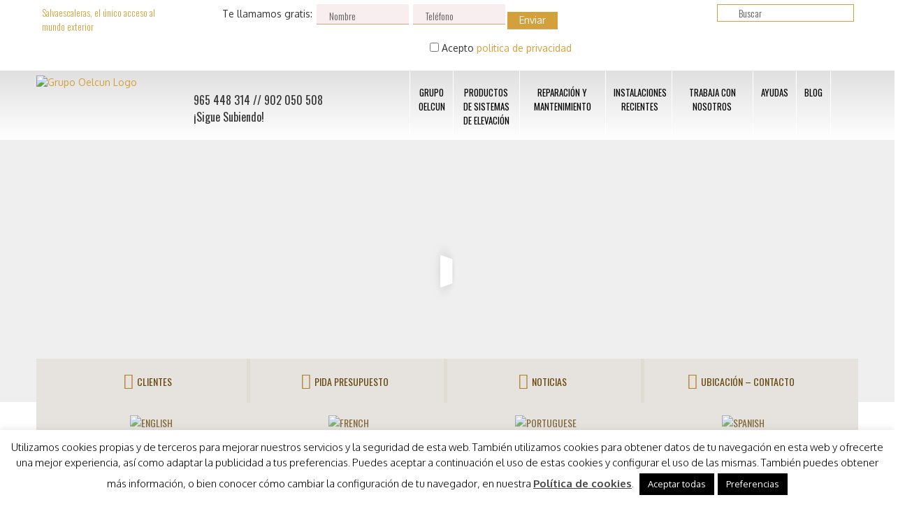

--- FILE ---
content_type: text/html; charset=UTF-8
request_url: https://www.nucleoelevadores.com/blog/salvaescaleras-el-unico-acceso-al-mundo-exterior/
body_size: 23916
content:
<!Doctype html><html lang="es"><head>  <script async src="https://www.googletagmanager.com/gtag/js?id=UA-138225991-1"></script> <script>window.dataLayer = window.dataLayer || [];
  function gtag(){dataLayer.push(arguments);}
  gtag('js', new Date());

  gtag('config', 'UA-138225991-1');</script>  <script>(function(i,s,o,g,r,a,m){i['GoogleAnalyticsObject']=r;i[r]=i[r]||function(){
    		(i[r].q=i[r].q||[]).push(arguments)},i[r].l=1*new Date();a=s.createElement(o),
    		m=s.getElementsByTagName(o)[0];a.async=1;a.src=g;m.parentNode.insertBefore(a,m)
    		})(window,document,'script','//www.google-analytics.com/analytics.js','ga');

    		ga('create', 'UA-71854549-1', 'auto');
    		ga('send', 'pageview');</script> <meta name="google-site-verification" content="MGFpPJezckiLigQ5pxqGZJioVOAU_W5mHI81ONwyrQg" /><meta charset="UTF-8"><meta name='viewport' content='width=device-width, initial-scale=1, maximum-scale=1, user-scalable=no' /><meta http-equiv="Content-Type" content="text/html; charset=UTF-8" /><link media="screen" href='//www.nucleoelevadores.com/wp-content/cache/wpfc-minified/jomt33nx/fk3cm.css' rel="stylesheet" /><link media="all" href='//www.nucleoelevadores.com/wp-content/cache/wpfc-minified/e4styq2s/hjea0.css' rel="stylesheet" /><title>Salvaescaleras, el único acceso al mundo exterior - Grupo Oelcun</title><link href='https://fonts.googleapis.com/css?family=Oswald:400,700,300' rel='stylesheet' type='text/css'><link href='https://fonts.googleapis.com/css?family=Oxygen:400,300,700' rel='stylesheet' type='text/css'><link rel="stylesheet" href="https://maxcdn.bootstrapcdn.com/font-awesome/4.3.0/css/font-awesome.min.css"/><link rel="icon" type="image/png" href="https://www.nucleoelevadores.com/wp-content/themes/grupo-nucleo/imgs/favicon.png">  <script src="https://ajax.googleapis.com/ajax/libs/jquery/1.8.3/jquery.min.js"></script> <link rel="canonical" href="https://www.nucleoelevadores.com/blog/salvaescaleras-el-unico-acceso-al-mundo-exterior/" /><meta property="og:locale" content="es_ES" /><meta property="og:type" content="article" /><meta property="og:title" content="Salvaescaleras, el único acceso al mundo exterior - Grupo Oelcun" /><meta property="og:description" content="&nbsp; La accesibilidad española en números En España vivimos actualmente una situación crítica, y es que de los más de 2,5 millones de personas con movilidad reducida que conviven en nuestro país, 1,8 requieren de ayuda de terceros, y más de 100.000 no pueden salir de sus hogares por falta de medios para evitar las &hellip;" /><meta property="og:url" content="https://www.nucleoelevadores.com/blog/salvaescaleras-el-unico-acceso-al-mundo-exterior/" /><meta property="og:site_name" content="Grupo Oelcun" /><meta property="article:section" content="blog" /><meta property="article:published_time" content="2019-10-24T12:54:09+00:00" /><meta property="article:modified_time" content="2019-10-26T10:50:59+00:00" /><meta property="og:updated_time" content="2019-10-26T10:50:59+00:00" /><meta property="og:image" content="https://www.nucleoelevadores.com/wp-content/uploads/2019/10/accesoblog-01-e1571921627325.jpg" /><meta property="og:image:secure_url" content="https://www.nucleoelevadores.com/wp-content/uploads/2019/10/accesoblog-01-e1571921627325.jpg" /><meta property="og:image:width" content="750" /><meta property="og:image:height" content="346" /><meta name="twitter:card" content="summary" /><meta name="twitter:description" content="&nbsp; La accesibilidad española en números En España vivimos actualmente una situación crítica, y es que de los más de 2,5 millones de personas con movilidad reducida que conviven en nuestro país, 1,8 requieren de ayuda de terceros, y más de 100.000 no pueden salir de sus hogares por falta de medios para evitar las [&hellip;]" /><meta name="twitter:title" content="Salvaescaleras, el único acceso al mundo exterior - Grupo Oelcun" /><meta name="twitter:image" content="https://www.nucleoelevadores.com/wp-content/uploads/2019/10/accesoblog-01-e1571921627325.jpg" /> <script type='application/ld+json' class='yoast-schema-graph yoast-schema-graph--main'>{"@context":"https://schema.org","@graph":[{"@type":"Organization","@id":"https://www.nucleoelevadores.com/#organization","name":"Grupo Oelcun","url":"https://www.nucleoelevadores.com/","sameAs":[],"logo":{"@type":"ImageObject","@id":"https://www.nucleoelevadores.com/#logo","url":"https://www.nucleoelevadores.com/wp-content/uploads/2018/07/logo-oelcun-2018-e1606254072952.jpg","width":400,"height":202,"caption":"Grupo Oelcun"},"image":{"@id":"https://www.nucleoelevadores.com/#logo"}},{"@type":"WebSite","@id":"https://www.nucleoelevadores.com/#website","url":"https://www.nucleoelevadores.com/","name":"Grupo Oelcun","publisher":{"@id":"https://www.nucleoelevadores.com/#organization"},"potentialAction":{"@type":"SearchAction","target":"https://www.nucleoelevadores.com/?s={search_term_string}","query-input":"required name=search_term_string"}},{"@type":"ImageObject","@id":"https://www.nucleoelevadores.com/blog/salvaescaleras-el-unico-acceso-al-mundo-exterior/#primaryimage","url":"https://www.nucleoelevadores.com/wp-content/uploads/2019/10/accesoblog-01-e1571921627325.jpg","width":750,"height":346,"caption":"salvaescaleras acceso movilidad reducida oelcun"},{"@type":"WebPage","@id":"https://www.nucleoelevadores.com/blog/salvaescaleras-el-unico-acceso-al-mundo-exterior/#webpage","url":"https://www.nucleoelevadores.com/blog/salvaescaleras-el-unico-acceso-al-mundo-exterior/","inLanguage":"es","name":"Salvaescaleras, el \u00fanico acceso al mundo exterior - Grupo Oelcun","isPartOf":{"@id":"https://www.nucleoelevadores.com/#website"},"primaryImageOfPage":{"@id":"https://www.nucleoelevadores.com/blog/salvaescaleras-el-unico-acceso-al-mundo-exterior/#primaryimage"},"datePublished":"2019-10-24T12:54:09+00:00","dateModified":"2019-10-26T10:50:59+00:00"},{"@type":"Article","@id":"https://www.nucleoelevadores.com/blog/salvaescaleras-el-unico-acceso-al-mundo-exterior/#article","isPartOf":{"@id":"https://www.nucleoelevadores.com/blog/salvaescaleras-el-unico-acceso-al-mundo-exterior/#webpage"},"author":{"@id":"https://www.nucleoelevadores.com/#/schema/person/11d98882f1491b12b77737e7c06982b5"},"headline":"Salvaescaleras, el \u00fanico acceso al mundo exterior","datePublished":"2019-10-24T12:54:09+00:00","dateModified":"2019-10-26T10:50:59+00:00","commentCount":0,"mainEntityOfPage":{"@id":"https://www.nucleoelevadores.com/blog/salvaescaleras-el-unico-acceso-al-mundo-exterior/#webpage"},"publisher":{"@id":"https://www.nucleoelevadores.com/#organization"},"image":{"@id":"https://www.nucleoelevadores.com/blog/salvaescaleras-el-unico-acceso-al-mundo-exterior/#primaryimage"},"articleSection":"blog,Salvaescaleras"},{"@type":["Person"],"@id":"https://www.nucleoelevadores.com/#/schema/person/11d98882f1491b12b77737e7c06982b5","name":"Grupo N\u00facleo","image":{"@type":"ImageObject","@id":"https://www.nucleoelevadores.com/#authorlogo","url":"https://secure.gravatar.com/avatar/67b0046c9ae58ace93de8d2fc3a1e22d","caption":"Grupo N\u00facleo"},"sameAs":[]}]}</script>  <script type='text/javascript' src='https://www.nucleoelevadores.com/wp-includes/js/jquery/jquery.js'></script> <script type='text/javascript' src='https://www.nucleoelevadores.com/wp-includes/js/jquery/jquery-migrate.min.js'></script> <script type='text/javascript'>var Cli_Data = {"nn_cookie_ids":[],"cookielist":[],"non_necessary_cookies":[],"ccpaEnabled":"","ccpaRegionBased":"","ccpaBarEnabled":"","strictlyEnabled":["necessary","obligatoire"],"ccpaType":"gdpr","js_blocking":"","custom_integration":"","triggerDomRefresh":"","secure_cookies":""};
var cli_cookiebar_settings = {"animate_speed_hide":"500","animate_speed_show":"500","background":"#fff","border":"#444","border_on":"","button_1_button_colour":"#000","button_1_button_hover":"#000000","button_1_link_colour":"#fff","button_1_as_button":"1","button_1_new_win":"","button_2_button_colour":"#333","button_2_button_hover":"#292929","button_2_link_colour":"#444","button_2_as_button":"","button_2_hidebar":"","button_3_button_colour":"#000","button_3_button_hover":"#000000","button_3_link_colour":"#fff","button_3_as_button":"1","button_3_new_win":"","button_4_button_colour":"#000","button_4_button_hover":"#000000","button_4_link_colour":"#fff","button_4_as_button":"1","button_7_button_colour":"#61a229","button_7_button_hover":"#4e8221","button_7_link_colour":"#fff","button_7_as_button":"1","button_7_new_win":"","font_family":"inherit","header_fix":"","notify_animate_hide":"1","notify_animate_show":"1","notify_div_id":"#cookie-law-info-bar","notify_position_horizontal":"right","notify_position_vertical":"bottom","scroll_close":"","scroll_close_reload":"","accept_close_reload":"","reject_close_reload":"","showagain_tab":"1","showagain_background":"#fff","showagain_border":"#000","showagain_div_id":"#cookie-law-info-again","showagain_x_position":"100px","text":"#000","show_once_yn":"","show_once":"0","logging_on":"","as_popup":"","popup_overlay":"1","bar_heading_text":"","cookie_bar_as":"banner","popup_showagain_position":"bottom-right","widget_position":"left"};
var log_object = {"ajax_url":"https:\/\/www.nucleoelevadores.com\/wp-admin\/admin-ajax.php"};</script> <script type='text/javascript' defer src='https://www.nucleoelevadores.com/wp-content/plugins/cookie-law-info/public/js/cookie-law-info-public.js'></script> <script type='text/javascript' defer src='https://www.nucleoelevadores.com/wp-content/plugins/fancy-lightbox/js/jquery.fancybox-1.3.7.js'></script> <script type='text/javascript' defer src='https://www.nucleoelevadores.com/wp-content/plugins/revslider/rs-plugin/js/jquery.themepunch.tools.min.js?rev=4.6.0&#038;ver=5.2.23'></script> <script type='text/javascript' defer src='https://www.nucleoelevadores.com/wp-content/plugins/revslider/rs-plugin/js/jquery.themepunch.revolution.min.js?rev=4.6.0&#038;ver=5.2.23'></script> <script type='text/javascript' defer src='https://www.nucleoelevadores.com/wp-content/plugins/wp-catalogue/includes/js/wpc-front.js'></script> <script type='text/javascript' defer src='https://www.nucleoelevadores.com/wp-content/plugins/wp-responsive-menu/assets/js/modernizr.custom.js'></script> <script type='text/javascript' defer src='https://www.nucleoelevadores.com/wp-content/plugins/wp-responsive-menu/assets/js/jquery.touchSwipe.min.js'></script> <script type='text/javascript'>var wprmenu = {"zooming":"yes","from_width":"900","push_width":"400","menu_width":"80","parent_click":"yes","swipe":"yes","enable_overlay":"1"};</script> <script type='text/javascript' defer src='https://www.nucleoelevadores.com/wp-content/plugins/wp-responsive-menu/assets/js/wprmenu.js'></script> <link rel='https://api.w.org/' href='https://www.nucleoelevadores.com/wp-json/' /><link rel="alternate" type="application/json+oembed" href="https://www.nucleoelevadores.com/wp-json/oembed/1.0/embed?url=https%3A%2F%2Fwww.nucleoelevadores.com%2Fblog%2Fsalvaescaleras-el-unico-acceso-al-mundo-exterior%2F" /><link rel="alternate" type="text/xml+oembed" href="https://www.nucleoelevadores.com/wp-json/oembed/1.0/embed?url=https%3A%2F%2Fwww.nucleoelevadores.com%2Fblog%2Fsalvaescaleras-el-unico-acceso-al-mundo-exterior%2F&#038;format=xml" />  <script>(function(i,s,o,g,r,a,m){i['GoogleAnalyticsObject']=r;i[r]=i[r]||function(){
			(i[r].q=i[r].q||[]).push(arguments)},i[r].l=1*new Date();a=s.createElement(o),
			m=s.getElementsByTagName(o)[0];a.async=1;a.src=g;m.parentNode.insertBefore(a,m)
			})(window,document,'script','https://www.google-analytics.com/analytics.js','ga');
			ga('create', 'UA-138225991-1', 'auto');
			ga('send', 'pageview');</script>  <script type="text/javascript">var cli_flush_cache = true;</script> <link rel="icon" href="https://www.nucleoelevadores.com/wp-content/uploads/2019/02/cropped-LOGO-web-3-32x32.png" sizes="32x32" /><link rel="icon" href="https://www.nucleoelevadores.com/wp-content/uploads/2019/02/cropped-LOGO-web-3-192x192.png" sizes="192x192" /><link rel="apple-touch-icon-precomposed" href="https://www.nucleoelevadores.com/wp-content/uploads/2019/02/cropped-LOGO-web-3-180x180.png" /><meta name="msapplication-TileImage" content="https://www.nucleoelevadores.com/wp-content/uploads/2019/02/cropped-LOGO-web-3-270x270.png" /><meta name="geo.region" content="ES-VC" /><meta name="geo.placename" content="Elx" /><meta name="geo.position" content="38.275124;-0.704379" /><meta name="ICBM" content="38.275124, -0.704379" /> <script async src="//pagead2.googlesyndication.com/pagead/js/adsbygoogle.js"></script> <script>(adsbygoogle = window.adsbygoogle || []).push({
    google_ad_client: "ca-pub-4997359170341180",
    enable_page_level_ads: true
  });</script> </head><body data-rsssl=1 itemscope itemtype="http://schema.org/Organization"><header><div class="row bg-blanco wrap"><div class="container margin-reset"><div class="col-sm-12 col-md-5 col-lg-2 padding-reset"><h1>Salvaescaleras, el único acceso al mundo exterior</h1></div><div class="col-sm-12 col-md-5 col-lg-6"><div class="llamanos"><div role="form" class="wpcf7" id="wpcf7-f932-o1" lang="es-ES" dir="ltr"><div class="screen-reader-response"></div><form action="/blog/salvaescaleras-el-unico-acceso-al-mundo-exterior/#wpcf7-f932-o1" method="post" class="wpcf7-form" novalidate="novalidate"><div style="display: none;"> <input type="hidden" name="_wpcf7" value="932" /> <input type="hidden" name="_wpcf7_version" value="5.1.1" /> <input type="hidden" name="_wpcf7_locale" value="es_ES" /> <input type="hidden" name="_wpcf7_unit_tag" value="wpcf7-f932-o1" /> <input type="hidden" name="_wpcf7_container_post" value="0" /> <input type="hidden" name="g-recaptcha-response" value="" /></div><div class="llamanos"><div class="col-sm-4 col-md-4 col-lg-4 titulo-llamamos"> Te llamamos gratis:</div><div class="col-sm-3 col-md-3 col-lg-3"> <span class="wpcf7-form-control-wrap Nombre"><input type="text" name="Nombre" value="" size="40" class="wpcf7-form-control wpcf7-text wpcf7-validates-as-required" aria-required="true" aria-invalid="false" placeholder="Nombre" /></span></div><div class="col-sm-3 col-md-3 col-lg-3"> <span class="wpcf7-form-control-wrap Telfono"><input type="text" name="Telfono" value="" size="40" class="wpcf7-form-control wpcf7-text wpcf7-validates-as-required" aria-required="true" aria-invalid="false" placeholder="Teléfono" /></span></div><p> <input type="submit" value="Enviar" class="wpcf7-form-control wpcf7-submit" /><P ALIGN="right"> <span class="wpcf7-form-control-wrap acceptance-307"><span class="wpcf7-form-control wpcf7-acceptance"><span class="wpcf7-list-item"><label><input type="checkbox" name="acceptance-307" value="1" aria-invalid="false" /><span class="wpcf7-list-item-label">Acepto <a href="https://www.nucleoelevadores.com/politica-de-privacidad/">politica de privacidad </a></span></label></span></span></span><P ALIGN="justify"></div><div class="wpcf7-response-output wpcf7-display-none"></div></form></div></div></div><div class="col-sm-12 col-md-5 col-lg-2"><div class="redes-sociales"><div id="text-2" class="widget widget_text"><div class="textwidget"><a target="_blank" href="https://www.instagram.com/grupo_oelcun_elevadores" rel="noopener noreferrer"><i class="sprite sprite-grupo-nucleo-redes-sociales-2"></i></a> <a target="_blank" href="https://www.nucleoelevadores.com/blog/" rel="noopener noreferrer"><i class="sprite sprite-grupo-nucleo-redes-sociales-3"></i></a> <a target="_blank" href="https://twitter.com/Grupooelcun" rel="noopener noreferrer"><i class="sprite sprite-grupo-nucleo-redes-sociales-1"></i></a> <a target="_blank" href="https://www.facebook.com/oelcun/" rel="noopener noreferrer"><i class="sprite sprite-grupo-nucleo-redes-sociales-4"></i></a></div></div></div></div><div class="col-sm-12 col-md-2 col-lg-2 padding-reset"><div class="search"><form method="get" id="searchform" action="https://www.nucleoelevadores.com/"> <input type="text" name="s" id="search" placeholder="Buscar" class="form-control bg-buscar"></form></div></div></div></div><div class="row bg-gris-1 wrap"><div class="container margin-reset"><div class="col-sm-12 col-md-2 col-lg-2 padding-reset"><div class="logo"> <a href="https://www.nucleoelevadores.com"><img class="img-responsive img-logo" src="https://www.nucleoelevadores.com/wp-content/themes/grupo-nucleo/imgs/logo-oelcun.png" alt="Grupo Oelcun Logo" title="Grupo Oelcun Logo"></a></div></div><div class="col-sm-12 col-md-3 col-lg-3 padding-reset flatsize-footer tel-header"><div class="text-7 widget widget_text"><div class="textwidget"><p><span itemprop= <span itemprop="telephone">965 448 314 </span>// 902 050 508</p></div></div><div id="text-9" class="widget widget_text"><div class="textwidget"><p>¡Sigue Subiendo!</p></div></div></div><div class="col-sm-12 col-md-7 col-lg-7 padding-reset"><nav class="menu-principal"><ul id="menu"><li id="menu-item-37" class="menu-item menu-item-type-post_type menu-item-object-page menu-item-37"><a href="https://www.nucleoelevadores.com/gruponucleo/">Grupo Oelcun</a></li><li id="menu-item-18" class="menu-item menu-item-type-post_type menu-item-object-page menu-item-has-children menu-item-18"><a href="https://www.nucleoelevadores.com/productos-de-sistemas-de-elevacion/">Productos de sistemas de elevación</a><ul class="sub-menu"><li id="menu-item-286" class="menu-item menu-item-type-post_type menu-item-object-page menu-item-has-children menu-item-286"><a href="https://www.nucleoelevadores.com/productos-de-sistemas-de-elevacion/ascensores/">Ascensores</a><ul class="sub-menu"><li id="menu-item-4139" class="menu-item menu-item-type-post_type menu-item-object-wpcproduct menu-item-4139"><a href="https://www.nucleoelevadores.com/wpcproduct/residential-ascensor/">Residential</a></li><li id="menu-item-4108" class="menu-item menu-item-type-post_type menu-item-object-wpcproduct menu-item-4108"><a href="https://www.nucleoelevadores.com/wpcproduct/neumatic/">Neumatic</a></li><li id="menu-item-4138" class="menu-item menu-item-type-post_type menu-item-object-wpcproduct menu-item-4138"><a href="https://www.nucleoelevadores.com/wpcproduct/ecothrough-floor/">EcoThrough Floor</a></li><li id="menu-item-607" class="menu-item menu-item-type-post_type menu-item-object-wpcproduct menu-item-607"><a href="https://www.nucleoelevadores.com/wpcproduct/quality/">Quality</a></li><li id="menu-item-1949" class="menu-item menu-item-type-post_type menu-item-object-wpcproduct menu-item-1949"><a href="https://www.nucleoelevadores.com/wpcproduct/diamond/">Diamond</a></li><li id="menu-item-971" class="menu-item menu-item-type-post_type menu-item-object-wpcproduct menu-item-971"><a href="https://www.nucleoelevadores.com/wpcproduct/premium/">Premium</a></li><li id="menu-item-606" class="menu-item menu-item-type-post_type menu-item-object-wpcproduct menu-item-606"><a href="https://www.nucleoelevadores.com/?post_type=wpcproduct&#038;p=598">Premium 1</a></li><li id="menu-item-970" class="menu-item menu-item-type-post_type menu-item-object-wpcproduct menu-item-970"><a href="https://www.nucleoelevadores.com/wpcproduct/panoramicas/">Panorámicas</a></li><li id="menu-item-969" class="menu-item menu-item-type-post_type menu-item-object-wpcproduct menu-item-969"><a href="https://www.nucleoelevadores.com/wpcproduct/medical/">Medical</a></li><li id="menu-item-978" class="menu-item menu-item-type-post_type menu-item-object-wpcproduct menu-item-978"><a href="https://www.nucleoelevadores.com/wpcproduct/gold/">Gold</a></li><li id="menu-item-2109" class="menu-item menu-item-type-post_type menu-item-object-wpcproduct menu-item-2109"><a href="https://www.nucleoelevadores.com/wpcproduct/2102/">Attraction</a></li><li id="menu-item-2159" class="menu-item menu-item-type-post_type menu-item-object-wpcproduct menu-item-2159"><a href="https://www.nucleoelevadores.com/wpcproduct/quality-gearless/">Quality Gearless</a></li><li id="menu-item-2158" class="menu-item menu-item-type-post_type menu-item-object-wpcproduct menu-item-2158"><a href="https://www.nucleoelevadores.com/wpcproduct/silver/">Silver</a></li><li id="menu-item-3591" class="menu-item menu-item-type-post_type menu-item-object-wpcproduct menu-item-3591"><a href="https://www.nucleoelevadores.com/wpcproduct/kjerne/">KJERNE</a></li><li id="menu-item-3996" class="menu-item menu-item-type-post_type menu-item-object-wpcproduct menu-item-3996"><a href="https://www.nucleoelevadores.com/wpcproduct/nukleus/">Nukleus</a></li></ul></li><li id="menu-item-294" class="menu-item menu-item-type-post_type menu-item-object-page menu-item-has-children menu-item-294"><a href="https://www.nucleoelevadores.com/productos-de-sistemas-de-elevacion/sillas-salvaescaleras/">Sillas salvaescaleras</a><ul class="sub-menu"><li id="menu-item-536" class="menu-item menu-item-type-post_type menu-item-object-wpcproduct menu-item-536"><a href="https://www.nucleoelevadores.com/wpcproduct/volta/">Volta</a></li><li id="menu-item-535" class="menu-item menu-item-type-post_type menu-item-object-wpcproduct menu-item-535"><a href="https://www.nucleoelevadores.com/wpcproduct/volta-outdoor/">Volta outdoor</a></li><li id="menu-item-534" class="menu-item menu-item-type-post_type menu-item-object-wpcproduct menu-item-534"><a href="https://www.nucleoelevadores.com/wpcproduct/curie/">Curie</a></li><li id="menu-item-533" class="menu-item menu-item-type-post_type menu-item-object-wpcproduct menu-item-533"><a href="https://www.nucleoelevadores.com/wpcproduct/franklin-outdoor/">Franklin outdoor</a></li><li id="menu-item-532" class="menu-item menu-item-type-post_type menu-item-object-wpcproduct menu-item-532"><a href="https://www.nucleoelevadores.com/wpcproduct/da-vinci/">Da Vinci</a></li><li id="menu-item-531" class="menu-item menu-item-type-post_type menu-item-object-wpcproduct menu-item-531"><a href="https://www.nucleoelevadores.com/wpcproduct/tesla/">Tesla</a></li><li id="menu-item-530" class="menu-item menu-item-type-post_type menu-item-object-wpcproduct menu-item-530"><a href="https://www.nucleoelevadores.com/wpcproduct/kepler/">Kepler</a></li><li id="menu-item-529" class="menu-item menu-item-type-post_type menu-item-object-wpcproduct menu-item-529"><a href="https://www.nucleoelevadores.com/wpcproduct/curve/">Curve</a></li><li id="menu-item-528" class="menu-item menu-item-type-post_type menu-item-object-wpcproduct menu-item-528"><a href="https://www.nucleoelevadores.com/?post_type=wpcproduct&#038;p=525">Arquímedes</a></li><li id="menu-item-527" class="menu-item menu-item-type-post_type menu-item-object-wpcproduct menu-item-527"><a href="https://www.nucleoelevadores.com/wpcproduct/edison/">Edison</a></li><li id="menu-item-1971" class="menu-item menu-item-type-post_type menu-item-object-wpcproduct menu-item-1971"><a href="https://www.nucleoelevadores.com/wpcproduct/maxwell/">Maxwell</a></li><li id="menu-item-2166" class="menu-item menu-item-type-post_type menu-item-object-wpcproduct menu-item-2166"><a href="https://www.nucleoelevadores.com/wpcproduct/dollar/">Dollar</a></li><li id="menu-item-2165" class="menu-item menu-item-type-post_type menu-item-object-wpcproduct menu-item-2165"><a href="https://www.nucleoelevadores.com/wpcproduct/oelcun/">Oelcun</a></li></ul></li><li id="menu-item-560" class="menu-item menu-item-type-post_type menu-item-object-page menu-item-has-children menu-item-560"><a href="https://www.nucleoelevadores.com/productos-de-sistemas-de-elevacion/plataforma-salvaescaleras/">Plataformas Salvaescaleras</a><ul class="sub-menu"><li id="menu-item-2372" class="menu-item menu-item-type-post_type menu-item-object-wpcproduct menu-item-2372"><a href="https://www.nucleoelevadores.com/wpcproduct/core/">CORE</a></li><li id="menu-item-569" class="menu-item menu-item-type-post_type menu-item-object-wpcproduct menu-item-569"><a href="https://www.nucleoelevadores.com/wpcproduct/watt/">Watt</a></li><li id="menu-item-568" class="menu-item menu-item-type-post_type menu-item-object-wpcproduct menu-item-568"><a href="https://www.nucleoelevadores.com/wpcproduct/fleming/">Fleming</a></li><li id="menu-item-567" class="menu-item menu-item-type-post_type menu-item-object-wpcproduct menu-item-567"><a href="https://www.nucleoelevadores.com/wpcproduct/newton/">Newton</a></li><li id="menu-item-566" class="menu-item menu-item-type-post_type menu-item-object-wpcproduct menu-item-566"><a href="https://www.nucleoelevadores.com/?post_type=wpcproduct&#038;p=555">Darwin</a></li><li id="menu-item-565" class="menu-item menu-item-type-post_type menu-item-object-wpcproduct menu-item-565"><a href="https://www.nucleoelevadores.com/wpcproduct/hidraulic/">Hidraulic</a></li><li id="menu-item-712" class="menu-item menu-item-type-post_type menu-item-object-wpcproduct menu-item-712"><a href="https://www.nucleoelevadores.com/wpcproduct/einstein/">Einstein</a></li><li id="menu-item-965" class="menu-item menu-item-type-post_type menu-item-object-wpcproduct menu-item-965"><a href="https://www.nucleoelevadores.com/wpcproduct/hawking/">Hawking</a></li><li id="menu-item-1973" class="menu-item menu-item-type-post_type menu-item-object-wpcproduct menu-item-1973"><a href="https://www.nucleoelevadores.com/wpcproduct/gates/">Gates</a></li><li id="menu-item-1972" class="menu-item menu-item-type-post_type menu-item-object-wpcproduct menu-item-1972"><a href="https://www.nucleoelevadores.com/wpcproduct/marconi/">Marconi</a></li></ul></li><li id="menu-item-295" class="menu-item menu-item-type-post_type menu-item-object-page menu-item-has-children menu-item-295"><a href="https://www.nucleoelevadores.com/productos-de-sistemas-de-elevacion/elevadores/">Elevadores</a><ul class="sub-menu"><li id="menu-item-4075" class="menu-item menu-item-type-post_type menu-item-object-wpcproduct menu-item-4075"><a href="https://www.nucleoelevadores.com/wpcproduct/classic-steplift-elevador/">Classic 1m Steplift</a></li><li id="menu-item-4082" class="menu-item menu-item-type-post_type menu-item-object-wpcproduct menu-item-4082"><a href="https://www.nucleoelevadores.com/wpcproduct/executive-steplift-elevador/">Executive 1m Steplift</a></li><li id="menu-item-4089" class="menu-item menu-item-type-post_type menu-item-object-wpcproduct menu-item-4089"><a href="https://www.nucleoelevadores.com/wpcproduct/independence-steplift-elevador/">Independence 3m Steplift</a></li><li id="menu-item-4137" class="menu-item menu-item-type-post_type menu-item-object-wpcproduct menu-item-4137"><a href="https://www.nucleoelevadores.com/wpcproduct/elevador-nucleo/">Nucleo</a></li><li id="menu-item-587" class="menu-item menu-item-type-post_type menu-item-object-wpcproduct menu-item-587"><a href="https://www.nucleoelevadores.com/wpcproduct/pascal/">Pascal</a></li><li id="menu-item-586" class="menu-item menu-item-type-post_type menu-item-object-wpcproduct menu-item-586"><a href="https://www.nucleoelevadores.com/wpcproduct/torn/">Torn</a></li><li id="menu-item-585" class="menu-item menu-item-type-post_type menu-item-object-wpcproduct menu-item-585"><a href="https://www.nucleoelevadores.com/wpcproduct/planck/">Plank Eléctrico</a></li><li id="menu-item-584" class="menu-item menu-item-type-post_type menu-item-object-wpcproduct menu-item-584"><a href="https://www.nucleoelevadores.com/wpcproduct/nobel/">Nobel</a></li><li id="menu-item-1974" class="menu-item menu-item-type-post_type menu-item-object-wpcproduct menu-item-1974"><a href="https://www.nucleoelevadores.com/wpcproduct/copernico/">Copérnico</a></li><li id="menu-item-1968" class="menu-item menu-item-type-post_type menu-item-object-wpcproduct menu-item-1968"><a href="https://www.nucleoelevadores.com/wpcproduct/torn-s-plus/">Torn S Plus</a></li><li id="menu-item-1969" class="menu-item menu-item-type-post_type menu-item-object-wpcproduct menu-item-1969"><a href="https://www.nucleoelevadores.com/wpcproduct/tolotto/">Tolotto</a></li><li id="menu-item-2160" class="menu-item menu-item-type-post_type menu-item-object-wpcproduct menu-item-2160"><a href="https://www.nucleoelevadores.com/wpcproduct/plank-hidraulico/">Plank Hidráulico</a></li></ul></li><li id="menu-item-972" class="menu-item menu-item-type-post_type menu-item-object-page menu-item-has-children menu-item-972"><a href="https://www.nucleoelevadores.com/productos-de-sistemas-de-elevacion/montacargas/">Montacargas</a><ul class="sub-menu"><li id="menu-item-975" class="menu-item menu-item-type-post_type menu-item-object-wpcproduct menu-item-975"><a href="https://www.nucleoelevadores.com/wpcproduct/power/">Power</a></li><li id="menu-item-976" class="menu-item menu-item-type-post_type menu-item-object-wpcproduct menu-item-976"><a href="https://www.nucleoelevadores.com/wpcproduct/power-plus/">Power plus</a></li><li id="menu-item-973" class="menu-item menu-item-type-post_type menu-item-object-wpcproduct menu-item-973"><a href="https://www.nucleoelevadores.com/wpcproduct/mixto/">Mixto</a></li><li id="menu-item-974" class="menu-item menu-item-type-post_type menu-item-object-wpcproduct menu-item-974"><a href="https://www.nucleoelevadores.com/wpcproduct/morse/">Morse</a></li></ul></li><li id="menu-item-979" class="menu-item menu-item-type-post_type menu-item-object-page menu-item-has-children menu-item-979"><a href="https://www.nucleoelevadores.com/productos-de-sistemas-de-elevacion/montacoches/">Parking</a><ul class="sub-menu"><li id="menu-item-4034" class="menu-item menu-item-type-post_type menu-item-object-wpcproduct menu-item-4034"><a href="https://www.nucleoelevadores.com/wpcproduct/noyau/">Noyau</a></li><li id="menu-item-987" class="menu-item menu-item-type-post_type menu-item-object-wpcproduct menu-item-987"><a href="https://www.nucleoelevadores.com/wpcproduct/gutemberg/">Gutemberg</a></li><li id="menu-item-986" class="menu-item menu-item-type-post_type menu-item-object-wpcproduct menu-item-986"><a href="https://www.nucleoelevadores.com/wpcproduct/galileo/">Galileo</a></li><li id="menu-item-988" class="menu-item menu-item-type-post_type menu-item-object-wpcproduct menu-item-988"><a href="https://www.nucleoelevadores.com/wpcproduct/torricelli/">Torricelli</a></li></ul></li><li id="menu-item-980" class="menu-item menu-item-type-post_type menu-item-object-page menu-item-has-children menu-item-980"><a href="https://www.nucleoelevadores.com/productos-de-sistemas-de-elevacion/sube-escaleras/">Sube escaleras</a><ul class="sub-menu"><li id="menu-item-989" class="menu-item menu-item-type-post_type menu-item-object-wpcproduct menu-item-989"><a href="https://www.nucleoelevadores.com/wpcproduct/celsius/">Celsius</a></li><li id="menu-item-990" class="menu-item menu-item-type-post_type menu-item-object-wpcproduct menu-item-990"><a href="https://www.nucleoelevadores.com/wpcproduct/faraday/">Faraday</a></li><li id="menu-item-2164" class="menu-item menu-item-type-post_type menu-item-object-wpcproduct menu-item-2164"><a href="https://www.nucleoelevadores.com/wpcproduct/titan-one/">Titan One</a></li><li id="menu-item-2163" class="menu-item menu-item-type-post_type menu-item-object-wpcproduct menu-item-2163"><a href="https://www.nucleoelevadores.com/wpcproduct/titan-two/">Titan Two</a></li><li id="menu-item-2162" class="menu-item menu-item-type-post_type menu-item-object-wpcproduct menu-item-2162"><a href="https://www.nucleoelevadores.com/wpcproduct/titan-three/">Titan Three</a></li><li id="menu-item-2161" class="menu-item menu-item-type-post_type menu-item-object-wpcproduct menu-item-2161"><a href="https://www.nucleoelevadores.com/wpcproduct/titan-four/">Titan Four</a></li><li id="menu-item-3560" class="menu-item menu-item-type-post_type menu-item-object-wpcproduct menu-item-3560"><a href="https://www.nucleoelevadores.com/wpcproduct/jawhar/">JAWHAR</a></li></ul></li><li id="menu-item-981" class="menu-item menu-item-type-post_type menu-item-object-page menu-item-has-children menu-item-981"><a href="https://www.nucleoelevadores.com/productos-de-sistemas-de-elevacion/scooters-y-sillas-motorizadas/">Scooters y sillas motorizadas</a><ul class="sub-menu"><li id="menu-item-995" class="menu-item menu-item-type-post_type menu-item-object-wpcproduct menu-item-995"><a href="https://www.nucleoelevadores.com/wpcproduct/dawson/">Dawson</a></li></ul></li><li id="menu-item-982" class="menu-item menu-item-type-post_type menu-item-object-page menu-item-has-children menu-item-982"><a href="https://www.nucleoelevadores.com/productos-de-sistemas-de-elevacion/muelles-de-carga-en-alicante/">Muelles de carga</a><ul class="sub-menu"><li id="menu-item-998" class="menu-item menu-item-type-post_type menu-item-object-wpcproduct menu-item-998"><a href="https://www.nucleoelevadores.com/wpcproduct/logistic/">Logistic</a></li></ul></li><li id="menu-item-983" class="menu-item menu-item-type-post_type menu-item-object-page menu-item-has-children menu-item-983"><a href="https://www.nucleoelevadores.com/productos-de-sistemas-de-elevacion/estructuras-autoportantes/">Estructuras autoportantes</a><ul class="sub-menu"><li id="menu-item-997" class="menu-item menu-item-type-post_type menu-item-object-wpcproduct menu-item-997"><a href="https://www.nucleoelevadores.com/wpcproduct/estructuras-autoportantes-2/">Estructuras autoportantes</a></li><li id="menu-item-996" class="menu-item menu-item-type-post_type menu-item-object-wpcproduct menu-item-996"><a href="https://www.nucleoelevadores.com/wpcproduct/estructuras/">Estructuras</a></li><li id="menu-item-1975" class="menu-item menu-item-type-post_type menu-item-object-wpcproduct menu-item-1975"><a href="https://www.nucleoelevadores.com/wpcproduct/autoportante-diamond/">Autoportante Diamond</a></li></ul></li><li id="menu-item-984" class="menu-item menu-item-type-post_type menu-item-object-page menu-item-has-children menu-item-984"><a href="https://www.nucleoelevadores.com/productos-de-sistemas-de-elevacion/sillas-para-piscinas/">Sillas para piscinas</a><ul class="sub-menu"><li id="menu-item-991" class="menu-item menu-item-type-post_type menu-item-object-wpcproduct menu-item-991"><a href="https://www.nucleoelevadores.com/wpcproduct/acuatic/">Acuatic</a></li><li id="menu-item-992" class="menu-item menu-item-type-post_type menu-item-object-wpcproduct menu-item-992"><a href="https://www.nucleoelevadores.com/wpcproduct/calypso-blue/">Calypso Blue</a></li><li id="menu-item-993" class="menu-item menu-item-type-post_type menu-item-object-wpcproduct menu-item-993"><a href="https://www.nucleoelevadores.com/wpcproduct/calypso-fix/">Calypso Fix</a></li><li id="menu-item-994" class="menu-item menu-item-type-post_type menu-item-object-wpcproduct menu-item-994"><a href="https://www.nucleoelevadores.com/wpcproduct/calypso-is/">Calypso Is</a></li><li id="menu-item-2108" class="menu-item menu-item-type-post_type menu-item-object-wpcproduct menu-item-2108"><a href="https://www.nucleoelevadores.com/wpcproduct/is-2/">IS-2</a></li><li id="menu-item-2107" class="menu-item menu-item-type-post_type menu-item-object-wpcproduct menu-item-2107"><a href="https://www.nucleoelevadores.com/wpcproduct/elephant/">Elephant</a></li><li id="menu-item-2106" class="menu-item menu-item-type-post_type menu-item-object-wpcproduct menu-item-2106"><a href="https://www.nucleoelevadores.com/wpcproduct/waterlift/">Waterlift</a></li><li id="menu-item-3563" class="menu-item menu-item-type-post_type menu-item-object-wpcproduct menu-item-3563"><a href="https://www.nucleoelevadores.com/wpcproduct/grua-piscina-nucli/">GRUA PISCINA NUCLI</a></li><li id="menu-item-3562" class="menu-item menu-item-type-post_type menu-item-object-wpcproduct menu-item-has-children menu-item-3562"><a href="https://www.nucleoelevadores.com/wpcproduct/silla-marina-nucle/">SILLA MARINA-NUCLE</a><ul class="sub-menu"><li id="menu-item-1976" class="menu-item menu-item-type-post_type menu-item-object-page menu-item-has-children menu-item-1976"><a href="https://www.nucleoelevadores.com/productos-de-sistemas-de-elevacion/rampas/">Rampas</a><ul class="sub-menu"><li id="menu-item-1970" class="menu-item menu-item-type-post_type menu-item-object-wpcproduct menu-item-1970"><a href="https://www.nucleoelevadores.com/wpcproduct/newcomen/">Newcomen</a></li></ul></li></ul></li></ul></li><li id="menu-item-985" class="menu-item menu-item-type-post_type menu-item-object-page menu-item-985"><a href="https://www.nucleoelevadores.com/productos-de-sistemas-de-elevacion/servicio-tecnico/">Servicio técnico</a></li></ul></li><li id="menu-item-1000" class="menu-item menu-item-type-post_type menu-item-object-page menu-item-1000"><a href="https://www.nucleoelevadores.com/reparacion-y-mantenimiento-de-elevadores/">REPARACIÓN Y MANTENIMIENTO</a></li><li id="menu-item-999" class="menu-item menu-item-type-post_type menu-item-object-page menu-item-999"><a href="https://www.nucleoelevadores.com/instalaciones-recientes/">Instalaciones recientes</a></li><li id="menu-item-1001" class="menu-item menu-item-type-post_type menu-item-object-page menu-item-1001"><a href="https://www.nucleoelevadores.com/trabaja-con-nosotros/">Trabaja con nosotros</a></li><li id="menu-item-2180" class="menu-item menu-item-type-post_type menu-item-object-page menu-item-2180"><a href="https://www.nucleoelevadores.com/ayudas/">Ayudas</a></li><li id="menu-item-1923" class="menu-item menu-item-type-post_type menu-item-object-page menu-item-1923"><a href="https://www.nucleoelevadores.com/blog/">Blog</a></li></ul></nav></div></div></div><div class="bloc-slider"><div class="row wrap"><div class="content-slider"><div id="rev_slider_1_1_wrapper" class="rev_slider_wrapper fullwidthbanner-container" style="margin:0px auto;background-color:#efefef;padding:0px;margin-top:0px;margin-bottom:0px;max-height:550px;"><div id="rev_slider_1_1" class="rev_slider fullwidthabanner" style="display:none;max-height:550px;height:550px;"><ul><li data-transition="slidevertical" data-slotamount="7" data-masterspeed="200"  data-saveperformance="off" > <img src="https://www.nucleoelevadores.com/wp-content/uploads/2015/09/grupo-nucleo-slider-2.jpg"  alt="grupo-nucleo-slider-2"  data-bgposition="center top" data-bgfit="cover" data-bgrepeat="no-repeat"><div class="tp-caption transparent_black tp-fade tp-resizeme"
 data-x="center" data-hoffset="0"
 data-y="center" data-voffset="0"
 data-speed="300"
 data-start="500"
 data-easing="Power3.easeInOut"
 data-splitin="none"
 data-splitout="none"
 data-elementdelay="0.1"
 data-endelementdelay="0.1"
 data-endspeed="300"  style="z-index: 2; max-width: auto; max-height: auto; white-space: nowrap;">INSTALACIÓN DE PLATAFORMAS ELEVADORAS</div><div class="tp-caption transparent_white tp-fade tp-resizeme"
 data-x="center" data-hoffset="0"
 data-y="center" data-voffset="45"
 data-speed="300"
 data-start="500"
 data-easing="Power3.easeInOut"
 data-splitin="none"
 data-splitout="none"
 data-elementdelay="0.1"
 data-endelementdelay="0.1"
 data-endspeed="300"  style="z-index: 3; max-width: auto; max-height: auto; white-space: nowrap;">LA MEJOR RELACIÓN CALIDAD - PRECIO</div></li><li data-transition="slidevertical" data-slotamount="7" data-masterspeed="200"  data-saveperformance="off" > <img src="https://www.nucleoelevadores.com/wp-content/uploads/2015/09/grupo-nucleo-slider-1.jpg"  alt="grupo-nucleo-slider-1"  data-bgposition="center top" data-bgfit="cover" data-bgrepeat="no-repeat"><div class="tp-caption transparent_black tp-fade tp-resizeme"
 data-x="center" data-hoffset="0"
 data-y="center" data-voffset="0"
 data-speed="300"
 data-start="500"
 data-easing="Power3.easeInOut"
 data-splitin="none"
 data-splitout="none"
 data-elementdelay="0.1"
 data-endelementdelay="0.1"
 data-endspeed="300"  style="z-index: 2; max-width: auto; max-height: auto; white-space: nowrap;">INSTALACIÓN DE PLATAFORMAS ELEVADORAS</div><div class="tp-caption transparent_white tp-fade tp-resizeme"
 data-x="center" data-hoffset="0"
 data-y="center" data-voffset="45"
 data-speed="300"
 data-start="500"
 data-easing="Power3.easeInOut"
 data-splitin="none"
 data-splitout="none"
 data-elementdelay="0.1"
 data-endelementdelay="0.1"
 data-endspeed="300"  style="z-index: 3; max-width: auto; max-height: auto; white-space: nowrap;">LA MEJOR RELACIÓN CALIDAD - PRECIO</div></li><li data-transition="slidevertical" data-slotamount="7" data-masterspeed="200"  data-saveperformance="off" > <img src="https://www.nucleoelevadores.com/wp-content/uploads/2015/09/grupo-nucleo-slider-3.jpg"  alt="grupo-nucleo-slider-3"  data-bgposition="center top" data-bgfit="cover" data-bgrepeat="no-repeat"><div class="tp-caption transparent_black tp-fade tp-resizeme"
 data-x="center" data-hoffset="0"
 data-y="center" data-voffset="0"
 data-speed="300"
 data-start="500"
 data-easing="Power3.easeInOut"
 data-splitin="none"
 data-splitout="none"
 data-elementdelay="0.1"
 data-endelementdelay="0.1"
 data-endspeed="300"  style="z-index: 2; max-width: auto; max-height: auto; white-space: nowrap;">INSTALACIÓN DE PLATAFORMAS ELEVADORAS</div><div class="tp-caption transparent_white tp-fade tp-resizeme"
 data-x="center" data-hoffset="0"
 data-y="center" data-voffset="45"
 data-speed="300"
 data-start="500"
 data-easing="Power3.easeInOut"
 data-splitin="none"
 data-splitout="none"
 data-elementdelay="0.1"
 data-endelementdelay="0.1"
 data-endspeed="300"  style="z-index: 3; max-width: auto; max-height: auto; white-space: nowrap;">LA MEJOR RELACIÓN CALIDAD - PRECIO</div></li></ul><div class="tp-bannertimer tp-bottom" style="visibility: hidden !important;"></div></div> <script type="text/javascript">/******************************************
					-	PREPARE PLACEHOLDER FOR SLIDER	-
				******************************************/
				

				var setREVStartSize = function() {
					var	tpopt = new Object();
						tpopt.startwidth = 1920;
						tpopt.startheight = 550;
						tpopt.container = jQuery('#rev_slider_1_1');
						tpopt.fullScreen = "off";
						tpopt.forceFullWidth="off";

					tpopt.container.closest(".rev_slider_wrapper").css({height:tpopt.container.height()});tpopt.width=parseInt(tpopt.container.width(),0);tpopt.height=parseInt(tpopt.container.height(),0);tpopt.bw=tpopt.width/tpopt.startwidth;tpopt.bh=tpopt.height/tpopt.startheight;if(tpopt.bh>tpopt.bw)tpopt.bh=tpopt.bw;if(tpopt.bh<tpopt.bw)tpopt.bw=tpopt.bh;if(tpopt.bw<tpopt.bh)tpopt.bh=tpopt.bw;if(tpopt.bh>1){tpopt.bw=1;tpopt.bh=1}if(tpopt.bw>1){tpopt.bw=1;tpopt.bh=1}tpopt.height=Math.round(tpopt.startheight*(tpopt.width/tpopt.startwidth));if(tpopt.height>tpopt.startheight&&tpopt.autoHeight!="on")tpopt.height=tpopt.startheight;if(tpopt.fullScreen=="on"){tpopt.height=tpopt.bw*tpopt.startheight;var cow=tpopt.container.parent().width();var coh=jQuery(window).height();if(tpopt.fullScreenOffsetContainer!=undefined){try{var offcontainers=tpopt.fullScreenOffsetContainer.split(",");jQuery.each(offcontainers,function(e,t){coh=coh-jQuery(t).outerHeight(true);if(coh<tpopt.minFullScreenHeight)coh=tpopt.minFullScreenHeight})}catch(e){}}tpopt.container.parent().height(coh);tpopt.container.height(coh);tpopt.container.closest(".rev_slider_wrapper").height(coh);tpopt.container.closest(".forcefullwidth_wrapper_tp_banner").find(".tp-fullwidth-forcer").height(coh);tpopt.container.css({height:"100%"});tpopt.height=coh;}else{tpopt.container.height(tpopt.height);tpopt.container.closest(".rev_slider_wrapper").height(tpopt.height);tpopt.container.closest(".forcefullwidth_wrapper_tp_banner").find(".tp-fullwidth-forcer").height(tpopt.height);}
				};

				/* CALL PLACEHOLDER */
				setREVStartSize();


				var tpj=jQuery;
				tpj.noConflict();
				var revapi1;

				tpj(document).ready(function() {

				if(tpj('#rev_slider_1_1').revolution == undefined)
					revslider_showDoubleJqueryError('#rev_slider_1_1');
				else
				   revapi1 = tpj('#rev_slider_1_1').show().revolution(
					{
						dottedOverlay:"none",
						delay:9000,
						startwidth:1920,
						startheight:550,
						hideThumbs:200,

						thumbWidth:100,
						thumbHeight:50,
						thumbAmount:3,
						
												
						simplifyAll:"off",

						navigationType:"none",
						navigationArrows:"solo",
						navigationStyle:"round",

						touchenabled:"on",
						onHoverStop:"on",
						nextSlideOnWindowFocus:"off",

						swipe_threshold: 75,
						swipe_min_touches: 1,
						drag_block_vertical: false,
						
												
												
						keyboardNavigation:"off",

						navigationHAlign:"center",
						navigationVAlign:"bottom",
						navigationHOffset:0,
						navigationVOffset:20,

						soloArrowLeftHalign:"left",
						soloArrowLeftValign:"center",
						soloArrowLeftHOffset:20,
						soloArrowLeftVOffset:0,

						soloArrowRightHalign:"right",
						soloArrowRightValign:"center",
						soloArrowRightHOffset:20,
						soloArrowRightVOffset:0,

						shadow:0,
						fullWidth:"on",
						fullScreen:"off",

						spinner:"spinner0",
						
						stopLoop:"off",
						stopAfterLoops:-1,
						stopAtSlide:-1,

						shuffle:"off",

						autoHeight:"off",
						forceFullWidth:"off",
						
						
						hideTimerBar:"on",
						hideThumbsOnMobile:"off",
						hideNavDelayOnMobile:1500,
						hideBulletsOnMobile:"off",
						hideArrowsOnMobile:"off",
						hideThumbsUnderResolution:0,

												hideSliderAtLimit:0,
						hideCaptionAtLimit:0,
						hideAllCaptionAtLilmit:0,
						startWithSlide:0					});



					
				});	/*ready*/</script> </div></div></div></div><div class="container"><div class="menu-secundario bg-gris-2 flatColor-brown"><div class="false"><ul id="menu-secundario"><li id="menu-item-36" class="menu-item menu-item-type-post_type menu-item-object-page menu-item-36"><a href="https://www.nucleoelevadores.com/clientes/">Clientes</a></li><li id="menu-item-200" class="menu-item menu-item-type-post_type menu-item-object-page menu-item-200"><a href="https://www.nucleoelevadores.com/pide-presupuesto/">Pida presupuesto</a></li><li id="menu-item-34" class="menu-item menu-item-type-post_type menu-item-object-page menu-item-34"><a href="https://www.nucleoelevadores.com/noticias/">Noticias</a></li><li id="menu-item-33" class="menu-item menu-item-type-post_type menu-item-object-page menu-item-33"><a href="https://www.nucleoelevadores.com/ubicacion-contacto/">Ubicación &#8211; Contacto</a></li><li style="position:relative;" class="menu-item menu-item-gtranslate"><a href="#" onclick="doGTranslate('es|en');return false;" title="English" class="glink nturl notranslate"><img src="//www.nucleoelevadores.com/wp-content/plugins/gtranslate/flags/24/en.png" height="24" width="24" alt="English" /></a></li><li style="position:relative;" class="menu-item menu-item-gtranslate"><a href="#" onclick="doGTranslate('es|fr');return false;" title="French" class="glink nturl notranslate"><img src="//www.nucleoelevadores.com/wp-content/plugins/gtranslate/flags/24/fr.png" height="24" width="24" alt="French" /></a></li><li style="position:relative;" class="menu-item menu-item-gtranslate"><a href="#" onclick="doGTranslate('es|pt');return false;" title="Portuguese" class="glink nturl notranslate"><img src="//www.nucleoelevadores.com/wp-content/plugins/gtranslate/flags/24/pt.png" height="24" width="24" alt="Portuguese" /></a></li><li style="position:relative;" class="menu-item menu-item-gtranslate"><a href="#" onclick="doGTranslate('es|es');return false;" title="Spanish" class="glink nturl notranslate"><img src="//www.nucleoelevadores.com/wp-content/plugins/gtranslate/flags/24/es.png" height="24" width="24" alt="Spanish" /></a></li><div id="google_translate_element2"></div> <script type="text/javascript">function googleTranslateElementInit2() {new google.translate.TranslateElement({pageLanguage: 'es',autoDisplay: false}, 'google_translate_element2');}</script><script type="text/javascript" src="//translate.google.com/translate_a/element.js?cb=googleTranslateElementInit2"></script> <script type="text/javascript">function GTranslateGetCurrentLang() {var keyValue = document['cookie'].match('(^|;) ?googtrans=([^;]*)(;|$)');return keyValue ? keyValue[2].split('/')[2] : null;}
function GTranslateFireEvent(element,event){try{if(document.createEventObject){var evt=document.createEventObject();element.fireEvent('on'+event,evt)}else{var evt=document.createEvent('HTMLEvents');evt.initEvent(event,true,true);element.dispatchEvent(evt)}}catch(e){}}
function doGTranslate(lang_pair){if(lang_pair.value)lang_pair=lang_pair.value;if(lang_pair=='')return;var lang=lang_pair.split('|')[1];if(GTranslateGetCurrentLang() == null && lang == lang_pair.split('|')[0])return;var teCombo;var sel=document.getElementsByTagName('select');for(var i=0;i<sel.length;i++)if(/goog-te-combo/.test(sel[i].className)){teCombo=sel[i];break;}if(document.getElementById('google_translate_element2')==null||document.getElementById('google_translate_element2').innerHTML.length==0||teCombo.length==0||teCombo.innerHTML.length==0){setTimeout(function(){doGTranslate(lang_pair)},500)}else{teCombo.value=lang;GTranslateFireEvent(teCombo,'change');GTranslateFireEvent(teCombo,'change')}}</script> <script>jQuery(document).ready(function() {var allowed_languages = ["en","fr","pt","es"];var accept_language = navigator.language.toLowerCase() || navigator.userLanguage.toLowerCase();switch(accept_language) {case 'zh-cn': var preferred_language = 'zh-CN'; break;case 'zh': var preferred_language = 'zh-CN'; break;case 'zh-tw': var preferred_language = 'zh-TW'; break;case 'zh-hk': var preferred_language = 'zh-TW'; break;case 'he': var preferred_language = 'iw'; break;default: var preferred_language = accept_language.substr(0, 2); break;}if(preferred_language != 'es' && GTranslateGetCurrentLang() == null && document.cookie.match('gt_auto_switch') == null && allowed_languages.indexOf(preferred_language) >= 0){doGTranslate('es|'+preferred_language);document.cookie = 'gt_auto_switch=1; expires=Thu, 05 Dec 2030 08:08:08 UTC; path=/;';}});</script></ul></div></div></div></header><section><div class="row bg-gris-2 wrap"><div class="container bg-blanco top-in"><div class="col-sm-12 col-md-12 col-lg-12"></div><section class="blog-contenedor"><div class="contenido"><div class="h2block-interno"><div class="col"><h2 class="h2interno">Salvaescaleras, el único acceso al mundo exterior</h2></div></div><div class="columna-blog blog-interior"><div class="horayautor"> <span class="fecha-post">24th octubre, 2019</span> <strong class="autor-post"><a href="https://www.nucleoelevadores.com/author/grupo-nucleo/" title="Entradas de Grupo Núcleo" rel="author">Grupo Núcleo</a></strong></div><div class="post-image-interior"> <img width="750" height="346" src="https://www.nucleoelevadores.com/wp-content/uploads/2019/10/accesoblog-01-e1571921627325.jpg" class="attachment-full size-full wp-post-image" alt="salvaescaleras acceso movilidad reducida oelcun" /></div><h3>&nbsp;</h3><h3><strong>La accesibilidad española en números</strong></h3><p>En España vivimos actualmente una situación crítica, y es que de los más de 2,5 millones de personas con movilidad reducida que conviven en nuestro país, 1,8 requieren de ayuda de terceros, y más de 100.000 no pueden salir de sus hogares por falta de medios para evitar las barreras arquitectónicas de sus viviendas.</p><p>Estos ciudadanos deben hacer frente cada día a innumerables escalones o deficientes rampas para la necesaria tarea de salir y acceder a sus hogares. Esta injusticia provoca que estas más de 100.000 personas finalmente decidan no salir de su domicilio, con las consecuencias para su salud e implicaciones sociales que ello conlleva.</p><p>En España actualmente encontramos (según datos del Instituto Nacional de Estadística) que en uno de cada cinco hogares convive una persona con movilidad reducida. Esto implica que en el 20% de los hogares de nuestro país debería existir la posibilidad de instalar algún medio por el que estas personas pudieran acceder y desplazarse en casa. Las sillas salvaescaleras y los elevadores permiten a nuestros familiares y amigos con movilidad reducida tener el confort y calidad de vida que merecen, facilitando sus rutinas y obteniendo así beneficios que afectan positivamente a toda nuestra sociedad.</p><h3><strong>¿Qué dice la ley al respecto?</strong></h3><p>En nuestro país, cualquier persona con una minusvalía o falta de capacidad permanente de movilidad, e incluso personas de más de 70 años, tienen el derecho a la instalación de medios para acceder a los inmuebles que transitan de forma regular, como sus viviendas y lugares de trabajo, a través de rampas, ascensores o salvaescaleras, entre otros.</p><p>&nbsp;</p><h3><strong>¿Y las consecuencias de esta falta de medios?</strong></h3><p>Se ha demostrado que la movilidad reducida y la falta de accesibilidad afecta seriamente al estado de ánimo y salud, y más de dos tercios de las personas con movilidad reducida no se sienten bien consigo mismas, empeorando esta situación si la persona tiene más de 70 años.</p><p>&nbsp;</p><h3>¿Y qué facilidades encontramos para encontrar estos medios?</h3><p>Actualmente encontramos, tanto por parte de administraciones públicas como de iniciativa privada, diversas ayudas y subvenciones que permiten instalar los medios para mejorar la accesibilidad y eliminar las barreras arquitectónicas que puedan encontrar las personas con movilidad reducida, a través de salvaescaleras, ascensores, rampas, etc. Estas subvenciones y ayudas pueden tramitarse directamente en la administración pública o a través de intermediarios privados que ejecuten la instalación de estas estructuras. En Grupo Oelcun facilitamos la instalación de estos sistemas de elevación y contamos con una amplia gama de productos de la mejor calidad y a precios muy económicos.</p><p>&nbsp;</p><h3><strong>¿Hay alguna solución a esta falta de accesibilidad?</strong></h3><p>Las rampas y la falta de ascensores que encontramos actualmente en muchos hogares particulares y comunidades distan mucho de ofrecer una solución a estas personas. Y aquí es donde las sillas salvaescaleras y los elevadores juegan un papel fundamental para superar las diferentes barreras arquitectónicas y ofrecer un acceso digno y confortable a las personas con movilidad reducida. Muchos de los modelos que encontramos en el mercado permiten superar accesos con largas escaleras, con curvas e incluso accesos exteriores. También encontramos estos sistemas en piscinas y otras instalaciones similares.</p><p>En Grupo Oecun nos hemos especializado durante más de 15 años en la instalación de sistemas que permitan a nuestros clientes mejorar su calidad de vida a través de diferentes soluciones de elevación, como las sillas salvaescaleras, los elevadores, plataformas elevadoras y ascensores. Nuestros clientes en diversos puntos del territorio nacional ya cuentan con accesos rápidos y sencillos a su vivienda, y ya cuentan con la satisfacción de desplazarse cómodamente en sus hogares.</p><p>En Grupo Oelcun contamos con diferentes líneas de productos de la mayor calidad, con una excepcional durabilidad y funcionamiento, que garantizan a nuestros felices clientes el acceso a su residencia. Estas sillas salvaescaleras permiten además facilitar la movilidad a personas de avanzada edad o con cualquier tipo de problema que afecte a su capacidad de movimiento.</p><p>Nuestro objetivo es que, a través de diferentes variedades de elavadores y modelos salvaescaleras cualquier persona que lo desee disponga de un medio cómodo, rápido y fiable para llegar a su hogar o lugar de trabajo. Los ascensores y elevadores instalados por nuestros especialistas garantizan los estándares más elevados de calidad y permiten adaptar los diferentes accesos a cualquier comunidad, vivienda unifamiliar o edificio.</p><p>Si deseas obtener más información sobre nuestros sistemas de elevación ponte en contacto con nosotros y estaremos encantados de ayudarte.</p><div style="display: none;"
 class="kk-star-ratings kksr-valign-bottom kksr-align-right kksr-disabled"
 data-id="3949"
 data-slug=""><div class="kksr-stars"><div class="kksr-stars-inactive"><div class="kksr-star" data-star="1"><div class="kksr-icon" style="width: px; height: px;"></div></div><div class="kksr-star" data-star="2"><div class="kksr-icon" style="width: px; height: px;"></div></div><div class="kksr-star" data-star="3"><div class="kksr-icon" style="width: px; height: px;"></div></div><div class="kksr-star" data-star="4"><div class="kksr-icon" style="width: px; height: px;"></div></div><div class="kksr-star" data-star="5"><div class="kksr-icon" style="width: px; height: px;"></div></div></div><div class="kksr-stars-active" style="width: 0px;"><div class="kksr-star"><div class="kksr-icon" style="width: px; height: px;"></div></div><div class="kksr-star"><div class="kksr-icon" style="width: px; height: px;"></div></div><div class="kksr-star"><div class="kksr-icon" style="width: px; height: px;"></div></div><div class="kksr-star"><div class="kksr-icon" style="width: px; height: px;"></div></div><div class="kksr-star"><div class="kksr-icon" style="width: px; height: px;"></div></div></div></div><div class="kksr-legend"> <span class="kksr-muted"></span></div></div><div class='rp4wp-related-posts'><h3>¡Visita otros post relacionados!</h3><ul><li><div class='rp4wp-related-post-image'> <a href='https://www.nucleoelevadores.com/productos/sillas-salvaescaleras/'><img width="150" height="150" src="https://www.nucleoelevadores.com/wp-content/uploads/2014/07/silla_edison-150x150.jpg" class="attachment-thumbnail size-thumbnail wp-post-image" alt="soluciones-para-personas-con-movilidad-reducida" /></a></div><div class='rp4wp-related-post-content'> <a href='https://www.nucleoelevadores.com/productos/sillas-salvaescaleras/'>Sillas salvaescaleras</a><p>Las innovaciones tecnológicas no solo nos han servido para conectarnos a Internet desde cualquier parte&hellip;</p></div></li><li><div class='rp4wp-related-post-image'> <a href='https://www.nucleoelevadores.com/blog/salvaescaleras/como-saber-que-tipo-de-salvaescaleras-elegir/'><img width="150" height="150" src="https://www.nucleoelevadores.com/wp-content/uploads/2015/09/wheelchair-749985_1280-150x150.jpg" class="attachment-thumbnail size-thumbnail wp-post-image" alt="" /></a></div><div class='rp4wp-related-post-content'> <a href='https://www.nucleoelevadores.com/blog/salvaescaleras/como-saber-que-tipo-de-salvaescaleras-elegir/'>Cómo saber que tipo de salvaescaleras elegir.</a><p>Instalar un sistema de elevación en casa es una gran decisión que afectara radicalmente nuestra&hellip;</p></div></li><li><div class='rp4wp-related-post-image'> <a href='https://www.nucleoelevadores.com/productos/orugas-salvaescaleras/'><img width="150" height="150" src="https://www.nucleoelevadores.com/wp-content/uploads/2014/07/oruga01-150x150.jpg" class="attachment-thumbnail size-thumbnail wp-post-image" alt="orugasalvaescaleras" /></a></div><div class='rp4wp-related-post-content'> <a href='https://www.nucleoelevadores.com/productos/orugas-salvaescaleras/'>Orugas salvaescaleras</a><p>Todavía existen muchas viviendas y edificios que no disponen de ascensores, lo cual dificulta tareas&hellip;</p></div></li></ul></div><div class="really_simple_share"><div class="really_simple_share_facebook_like" style="width:90px;"><div class="fb-like fb_iframe_widget" data-href="https://www.nucleoelevadores.com/blog/salvaescaleras-el-unico-acceso-al-mundo-exterior/" data-layout="button_count" data-width="100" fb-xfbml-state="rendered" fb-iframe-plugin-query="app_id=&amp;container_width=0&amp;href=https://www.nucleoelevadores.com/blog/salvaescaleras-el-unico-acceso-al-mundo-exterior/&amp;layout=button_count&amp;locale=en_US&amp;sdk=joey&amp;width=100"> <span style="vertical-align: bottom; width: 79px; height: 20px;"> <iframe name="f93d01768" width="100px" height="1000px" frameborder="0" allowtransparency="true" allowfullscreen="true" scrolling="no" title="fb:like Facebook Social Plugin" src="https://www.facebook.com/plugins/like.php?app_id=&amp;channel=https://www.nucleoelevadores.com/blog/salvaescaleras-el-unico-acceso-al-mundo-exterior/&amp;container_width=0&amp;href=https://www.nucleoelevadores.com/blog/salvaescaleras-el-unico-acceso-al-mundo-exterior/&amp;layout=button_count&amp;locale=en_US&amp;sdk=joey&amp;width=100" style="border: none; visibility: visible; width: 79px; height: 20px;" class=""></iframe> </span></div></div><div class="really_simple_share_twitter" style="width:72px;"> <iframe id="twitter-widget-3" scrolling="no" frameborder="0" allowtransparency="true" class="twitter-share-button twitter-share-button-rendered twitter-tweet-button" title="Twitter Tweet Button" src="https://platform.twitter.com/widgets/tweet_button.baa54ded21a982344c4ced326592f3de.es.html#dnt=false&amp;id=twitter-widget-3&amp;lang=es&amp;original_referer=https://www.nucleoelevadores.com/blog/salvaescaleras-el-unico-acceso-al-mundo-exterior/&amp;size=m&amp;text=Salvaescaleras, el único acceso al mundo exterior&amp;time=1455640948897&amp;type=share&amp;url=https://www.nucleoelevadores.com/blog/salvaescaleras-el-unico-acceso-al-mundo-exterior/" style="position: static; visibility: visible; width: 72px; height: 20px;" data-url="https://www.nucleoelevadores.com/blog/salvaescaleras-el-unico-acceso-al-mundo-exterior/"></iframe></div><div class="really_simple_share_google1" style="width:70px;"><div id="___plusone_3" style="text-indent: 0px; margin: 0px; padding: 0px; border-style: none; float: none; line-height: normal; font-size: 1px; vertical-align: baseline; display: inline-block; width: 90px; height: 20px; background: transparent;"> <iframe frameborder="0" hspace="0" marginheight="0" marginwidth="0" scrolling="no" style="position: static; top: 0px; width: 90px; margin: 0px; border-style: none; left: 0px; visibility: visible; height: 20px;" tabindex="0" vspace="0" width="100%" id="I3_1455640948855" name="I3_1455640948855" src="https://apis.google.com/u/0/se/0/_/+1/fastbutton?usegapi=1&amp;size=medium&amp;hl=en&amp;origin=https://www.nucleoelevadores.com/blog/salvaescaleras-el-unico-acceso-al-mundo-exterior/&amp;url=https://www.nucleoelevadores.com/blog/salvaescaleras-el-unico-acceso-al-mundo-exterior/&amp;gsrc=3p&amp;jsh=m%3B%2F_%2Fscs%2Fapps-static%2F_%2Fjs%2Fk%3Doz.gapi.es_419.1xIIndu99BI.O%2Fm%3D__features__%2Fam%3DAQ%2Frt%3Dj%2Fd%3D1%2Ft%3Dzcms%2Frs%3DAGLTcCNW62s0VPZeWZnFiSX003__vsjJKA#_methods=onPlusOne%2C_ready%2C_close%2C_open%2C_resizeMe%2C_renderstart%2Concircled%2Cdrefresh%2Cerefresh%2Conload&amp;id=I3_1455640948855&amp;parent=https://www.nucleoelevadores.com/blog/salvaescaleras-el-unico-acceso-al-mundo-exterior/&amp;pfname=&amp;rpctoken=39084409" data-gapiattached="true" title="+1"></iframe></div></div><div class="really_simple_share_facebook_share_new" style="width:110px;"><div class="fb-share-button fb_iframe_widget" data-href="https://www.nucleoelevadores.com/blog/salvaescaleras-el-unico-acceso-al-mundo-exterior/" data-type="button_count" data-width="110" fb-xfbml-state="rendered" fb-iframe-plugin-query="app_id=&amp;container_width=0&amp;href=https://www.nucleoelevadores.com/blog/salvaescaleras-el-unico-acceso-al-mundo-exterior/&amp;locale=en_US&amp;sdk=joey&amp;type=button_count&amp;width=110"> <span style="vertical-align: bottom; width: 87px; height: 20px;"> <iframe name="f24482609" width="110px" height="1000px" frameborder="0" allowtransparency="true" allowfullscreen="true" scrolling="no" title="fb:share_button Facebook Social Plugin" src="https://www.facebook.com/plugins/share_button.php?app_id=&amp;channel=https://www.nucleoelevadores.com/blog/salvaescaleras-el-unico-acceso-al-mundo-exterior/&amp;container_width=0&amp;href=https://www.nucleoelevadores.com/blog/salvaescaleras-el-unico-acceso-al-mundo-exterior/&amp;locale=en_US&amp;sdk=joey&amp;type=button_count&amp;width=110" style="border: none; visibility: visible; width: 87px; height: 20px;" class=""></iframe> </span></div></div></div></div><div class="side-blog"><li id="archives-4" class="widget widget_archive"><h2 class="widgettitle">Archivos</h2><ul><li><a href='https://www.nucleoelevadores.com/2021/03/'>marzo 2021</a></li><li><a href='https://www.nucleoelevadores.com/2021/02/'>febrero 2021</a></li><li><a href='https://www.nucleoelevadores.com/2021/01/'>enero 2021</a></li><li><a href='https://www.nucleoelevadores.com/2020/12/'>diciembre 2020</a></li><li><a href='https://www.nucleoelevadores.com/2020/11/'>noviembre 2020</a></li><li><a href='https://www.nucleoelevadores.com/2020/10/'>octubre 2020</a></li><li><a href='https://www.nucleoelevadores.com/2020/09/'>septiembre 2020</a></li><li><a href='https://www.nucleoelevadores.com/2020/08/'>agosto 2020</a></li><li><a href='https://www.nucleoelevadores.com/2020/07/'>julio 2020</a></li><li><a href='https://www.nucleoelevadores.com/2020/05/'>mayo 2020</a></li><li><a href='https://www.nucleoelevadores.com/2020/04/'>abril 2020</a></li><li><a href='https://www.nucleoelevadores.com/2019/11/'>noviembre 2019</a></li><li><a href='https://www.nucleoelevadores.com/2019/10/'>octubre 2019</a></li><li><a href='https://www.nucleoelevadores.com/2019/09/'>septiembre 2019</a></li><li><a href='https://www.nucleoelevadores.com/2019/05/'>mayo 2019</a></li><li><a href='https://www.nucleoelevadores.com/2018/08/'>agosto 2018</a></li><li><a href='https://www.nucleoelevadores.com/2018/07/'>julio 2018</a></li><li><a href='https://www.nucleoelevadores.com/2018/06/'>junio 2018</a></li><li><a href='https://www.nucleoelevadores.com/2018/05/'>mayo 2018</a></li><li><a href='https://www.nucleoelevadores.com/2018/04/'>abril 2018</a></li><li><a href='https://www.nucleoelevadores.com/2018/03/'>marzo 2018</a></li><li><a href='https://www.nucleoelevadores.com/2018/02/'>febrero 2018</a></li><li><a href='https://www.nucleoelevadores.com/2018/01/'>enero 2018</a></li><li><a href='https://www.nucleoelevadores.com/2017/12/'>diciembre 2017</a></li><li><a href='https://www.nucleoelevadores.com/2017/11/'>noviembre 2017</a></li><li><a href='https://www.nucleoelevadores.com/2017/10/'>octubre 2017</a></li><li><a href='https://www.nucleoelevadores.com/2017/09/'>septiembre 2017</a></li><li><a href='https://www.nucleoelevadores.com/2017/08/'>agosto 2017</a></li><li><a href='https://www.nucleoelevadores.com/2017/07/'>julio 2017</a></li><li><a href='https://www.nucleoelevadores.com/2017/06/'>junio 2017</a></li><li><a href='https://www.nucleoelevadores.com/2016/06/'>junio 2016</a></li><li><a href='https://www.nucleoelevadores.com/2016/05/'>mayo 2016</a></li><li><a href='https://www.nucleoelevadores.com/2016/04/'>abril 2016</a></li><li><a href='https://www.nucleoelevadores.com/2016/03/'>marzo 2016</a></li><li><a href='https://www.nucleoelevadores.com/2016/02/'>febrero 2016</a></li><li><a href='https://www.nucleoelevadores.com/2016/01/'>enero 2016</a></li><li><a href='https://www.nucleoelevadores.com/2015/12/'>diciembre 2015</a></li><li><a href='https://www.nucleoelevadores.com/2015/11/'>noviembre 2015</a></li><li><a href='https://www.nucleoelevadores.com/2015/10/'>octubre 2015</a></li><li><a href='https://www.nucleoelevadores.com/2015/09/'>septiembre 2015</a></li><li><a href='https://www.nucleoelevadores.com/2015/08/'>agosto 2015</a></li><li><a href='https://www.nucleoelevadores.com/2015/07/'>julio 2015</a></li><li><a href='https://www.nucleoelevadores.com/2015/06/'>junio 2015</a></li><li><a href='https://www.nucleoelevadores.com/2015/05/'>mayo 2015</a></li><li><a href='https://www.nucleoelevadores.com/2015/04/'>abril 2015</a></li><li><a href='https://www.nucleoelevadores.com/2015/03/'>marzo 2015</a></li><li><a href='https://www.nucleoelevadores.com/2015/02/'>febrero 2015</a></li><li><a href='https://www.nucleoelevadores.com/2015/01/'>enero 2015</a></li><li><a href='https://www.nucleoelevadores.com/2014/12/'>diciembre 2014</a></li><li><a href='https://www.nucleoelevadores.com/2014/11/'>noviembre 2014</a></li><li><a href='https://www.nucleoelevadores.com/2014/10/'>octubre 2014</a></li><li><a href='https://www.nucleoelevadores.com/2014/09/'>septiembre 2014</a></li><li><a href='https://www.nucleoelevadores.com/2014/08/'>agosto 2014</a></li><li><a href='https://www.nucleoelevadores.com/2014/07/'>julio 2014</a></li><li><a href='https://www.nucleoelevadores.com/2014/06/'>junio 2014</a></li></ul></li><li id="text-11" class="widget widget_text"><h2 class="widgettitle">Facebook</h2><div class="textwidget"><iframe src="//www.facebook.com/plugins/like.php?href=https%3A%2F%2Fwww.facebook.com%2Fpages%2FGrupo-Nucleo-Elevadores%2F721411134590323&amp;width=250&amp;layout=standard&amp;action=like&amp;show_faces=true&amp;share=true&amp;height=80" scrolling="no" frameborder="0" style="border:none; overflow:hidden; width:100%; height:80px;" allowTransparency="true"></iframe></div></li><li id="text-12" class="widget widget_text"><h2 class="widgettitle">Twitter</h2><div class="textwidget"><a class="twitter-timeline" href="https://twitter.com/GrupoNucleo" data-widget-id="481416742162272256">Tweets por @GrupoNucleo</a> <script>!function(d,s,id){var js,fjs=d.getElementsByTagName(s)[0],p=/^http:/.test(d.location)?'http':'https';if(!d.getElementById(id)){js=d.createElement(s);js.id=id;js.src=p+"://platform.twitter.com/widgets.js";fjs.parentNode.insertBefore(js,fjs);}}(document,"script","twitter-wjs");</script> </div></li></div></div></section></div></div></section><footer><div class="row bg-gris-3"><div class="container arbol-cat"><div class="col-sm-12 col-md-12 col-lg-12"><div class="false"><ul id="arbol-categorias"><li id="menu-item-55" class="menu-item menu-item-type-post_type menu-item-object-page menu-item-55"><a href="https://www.nucleoelevadores.com/reparacion-salvaescaleras-alicante/">Reparación Salvaescaleras</a></li><li id="menu-item-54" class="menu-item menu-item-type-post_type menu-item-object-page menu-item-54"><a href="https://www.nucleoelevadores.com/mantenimiento-de-ascensores-alicante/">Mantenimiento de Ascensores</a></li><li id="menu-item-53" class="menu-item menu-item-type-post_type menu-item-object-page menu-item-53"><a href="https://www.nucleoelevadores.com/reparacion-montacargas-alicante/">Reparación Montacargas</a></li><li id="menu-item-52" class="menu-item menu-item-type-post_type menu-item-object-page menu-item-52"><a href="https://www.nucleoelevadores.com/revision-montacargas-alicante/">Revisión Montacargas</a></li></ul></div></div></div><div class="container contacto-footer"><hr><div class="col-sm-12 col-md-6 col-lg-6 flatsize-footer retro"><div id="text-3" class="widget widget_text"><div class="textwidget"><p itemprop="address" itemscope itemtype="http://schema.org/PostalAddress">Servicio Oficial España SEDE CENTRAL:<br> <span itemprop="streetAddress">C/ Circulo Obrero Ilicitano Nº 32 Nave 2 </span>| <span itemprop="postalCode">03203 </span> - <span itemprop="addressLocality">Elche (Alicante)<br></span> <span itemprop="schedule">Horario de oficina: Lunes a Viernes  -  09:00 a 19:00</span></p></div></div></div><div class="col-sm-12 col-md-3 col-lg-3 flatsize-footer phone"><div class="text-7 widget widget_text"><div class="textwidget"><p><span itemprop= <span itemprop="telephone">965 448 314 </span>// 902 050 508</p></div></div></div><div class="col-sm-12 col-md-3 col-lg-3 flatsize-footer contact-footer"><div class="email"><div id="text-8" class="widget widget_text"><div class="textwidget"><a target="_blank" href="mailto:info@nucleoelevadores.com" rel="noopener noreferrer"><span itemprop="email">info@nucleoelevadores.com</span></a></div></div></div><div class="fax"><div id="text-10" class="widget widget_text"><div class="textwidget"></div></div></div></div></div></div><div class="row bg-negro"><div class="container legales"><div class="col-sm-12 col-md-4 col-lg-4"><div class="false"><ul><li id="menu-item-62" class="menu-item menu-item-type-post_type menu-item-object-page menu-item-62"><a href="https://www.nucleoelevadores.com/mapa-web/">Mapa web</a></li><li id="menu-item-64" class="menu-item menu-item-type-post_type menu-item-object-page menu-item-privacy-policy menu-item-64"><a href="https://www.nucleoelevadores.com/aviso-legal/">Aviso Legal</a></li><li id="menu-item-63" class="menu-item menu-item-type-post_type menu-item-object-page menu-item-63"><a href="https://www.nucleoelevadores.com/politica-de-privacidad/">Política de privacidad</a></li></ul></div></div><div class="col-sm-12 col-md-6 col-lg-6"><div class="textofooter1"><div>Esta página web está optimizada para verse en Internet Explorer 9+, Mozilla Firefox 25+ y Google Chrome 33+</div></div></div></div></div></footer> <!-- ngg_resource_manager_marker --><div id="cookie-law-info-bar" data-nosnippet="true"><span>Utilizamos cookies propias y de terceros para mejorar nuestros servicios y la seguridad de esta web. También utilizamos cookies para obtener datos de tu navegación en esta web y ofrecerte una mejor experiencia, así como adaptar la publicidad a tus preferencias. Puedes aceptar a continuación el uso de estas cookies y configurar el uso de las mismas. También puedes obtener más información, o bien conocer cómo cambiar la configuración de tu navegador, en nuestra <a href='https://www.nucleoelevadores.com/politica-de-cookies.pdf' id="CONSTANT_OPEN_URL" target="_blank"  class="cli-plugin-main-link"  style="display:inline-block;" >Política de cookies</a>. <a role='button' tabindex='0' data-cli_action="accept" id="cookie_action_close_header"  class="medium cli-plugin-button cli-plugin-main-button cookie_action_close_header cli_action_button" style="display:inline-block; ">Aceptar todas</a><a role='button' tabindex='0' class="medium cli-plugin-button cli-plugin-main-button cli_settings_button">Preferencias</a> </span></div><div id="cookie-law-info-again" style="display:none;" data-nosnippet="true"><span id="cookie_hdr_showagain">Privacidad y política de cookies</span></div><div class="cli-modal" data-nosnippet="true" id="cliSettingsPopup" tabindex="-1" role="dialog" aria-labelledby="cliSettingsPopup" aria-hidden="true"><div class="cli-modal-dialog" role="document"><div class="cli-modal-content cli-bar-popup"> <button type="button" class="cli-modal-close" id="cliModalClose"> <svg class="" viewBox="0 0 24 24"><path d="M19 6.41l-1.41-1.41-5.59 5.59-5.59-5.59-1.41 1.41 5.59 5.59-5.59 5.59 1.41 1.41 5.59-5.59 5.59 5.59 1.41-1.41-5.59-5.59z"></path><path d="M0 0h24v24h-24z" fill="none"></path></svg> <span class="wt-cli-sr-only">Cerrar</span> </button><div class="cli-modal-body"><div class="cli-container-fluid cli-tab-container"><div class="cli-row"><div class="cli-col-12 cli-align-items-stretch cli-px-0"><div class="cli-privacy-overview"><h4>Información sobre cookies</h4><div class="cli-privacy-content"><div class="cli-privacy-content-text">Este sitio web utiliza cookies para mejorar su experiencia mientras navega por el sitio web. De estas, las cookies necesarias y que se clasifican como técnicas se almacenan en su navegador, ya que son esenciales para el funcionamiento de las funcionalidades básicas del sitio web. También utilizamos cookies no esenciales y/o de terceros que nos ayudan a analizar y comprender cómo utiliza este sitio web. Estas cookies se almacenarán en su navegador solo con su consentimiento. También tiene la opción de optar por no recibir estas cookies. Pero la exclusión voluntaria de algunas de estas cookies puede afectar su experiencia de navegación.</div></div> <a class="cli-privacy-readmore"  aria-label="Mostrar más" tabindex="0" role="button" data-readmore-text="Mostrar más" data-readless-text="Mostrar menos"></a></div></div><div class="cli-col-12 cli-align-items-stretch cli-px-0 cli-tab-section-container"><div class="cli-tab-section"><div class="cli-tab-header"> <a role="button" tabindex="0" class="cli-nav-link cli-settings-mobile" data-target="necessary" data-toggle="cli-toggle-tab"> Técnicas </a><div class="wt-cli-necessary-checkbox"> <input type="checkbox" class="cli-user-preference-checkbox"  id="wt-cli-checkbox-necessary" data-id="checkbox-necessary" checked="checked"  /> <label class="form-check-label" for="wt-cli-checkbox-necessary">Técnicas</label></div> <span class="cli-necessary-caption">Siempre activado</span></div><div class="cli-tab-content"><div class="cli-tab-pane cli-fade" data-id="necessary"><p> Las cookies técnicas son imprescindibles para brindarte una óptima experiencia en nuestra web y puedas utilizar todas sus funciones. Este tipo de cookies permiten habilitar diversas funcionalidades en nuestra web, haciendo más segura tu navegación y ofreciéndote determinadas funcionalidades que puedas solicitarnos durante tu visita en nuestra web. Este tipo de cookies estarán activadas por defecto al ser necesarias para el correcto funcionamiento de la web, no pudiendo denegarse su utilización.   Grupo Oelcun, puede utilizar este tipo de cookies necesarias para almacenar la configuración de cookies que selecciones, así como para brindarte una experiencia de navegación más estable y segura. </p></div></div></div><div class="cli-tab-section"><div class="cli-tab-header"> <a role="button" tabindex="0" class="cli-nav-link cli-settings-mobile" data-target="non-necessary" data-toggle="cli-toggle-tab"> Todas las cookies </a><div class="cli-switch"> <input type="checkbox" id="wt-cli-checkbox-non-necessary" class="cli-user-preference-checkbox"  data-id="checkbox-non-necessary"  checked='checked' /> <label for="wt-cli-checkbox-non-necessary" class="cli-slider" data-cli-enable="Activado" data-cli-disable="Desactivado"><span class="wt-cli-sr-only">Todas las cookies</span></label></div></div><div class="cli-tab-content"><div class="cli-tab-pane cli-fade" data-id="non-necessary"><p>Utilizamos cookies no esenciales como aquellas que nos permiten recoger datos de tu navegación para adaptar la publicidad a tus preferencias, así como aquellas que compartimos con nuestros partners para brindarte una mejor experiencia en nuestros perfiles de redes sociales y otras plataformas publicitarias. También utilizamos cookies que nos permiten brindarte una experiencia personalizada de navegación, almacenando algunos datos de tu uso de la web. Este tipo de cookies que pueden no ser particularmente necesarias para que el sitio web funcione y se utilizan específicamente para recopilar datos personales del usuario a través de análisis, anuncios y otros contenidos integrados. Tu consentimiento es obligatorio para que podamos utilizar este tipo de cookies en nuestra web.</p></div></div></div></div></div></div></div><div class="cli-modal-footer"><div class="wt-cli-element cli-container-fluid cli-tab-container"><div class="cli-row"><div class="cli-col-12 cli-align-items-stretch cli-px-0"><div class="cli-tab-footer wt-cli-privacy-overview-actions"> <a id="wt-cli-privacy-save-btn" role="button" tabindex="0" data-cli-action="accept" class="wt-cli-privacy-btn cli_setting_save_button wt-cli-privacy-accept-btn cli-btn">GUARDAR Y ACEPTAR</a></div></div></div></div></div></div></div></div><div class="cli-modal-backdrop cli-fade cli-settings-overlay"></div><div class="cli-modal-backdrop cli-fade cli-popupbar-overlay"></div>  <script type="text/javascript">var cffajaxurl = "https://www.nucleoelevadores.com/wp-admin/admin-ajax.php";
var cfflinkhashtags = "true";</script> <script type="text/javascript">jQuery("a[href$='.jpg'], a[href$='.png'], a[href$='.jpeg'], a[href$='.gif']").fancybox();</script> <div class="wprm-wrapper"><div class="wprm-overlay"></div><div id="wprmenu_bar" class="wprmenu_bar bodyslide right"><div class="hamburger hamburger--slider"> <span class="hamburger-box"> <span class="hamburger-inner"></span> </span></div><div class="menu_title"> <a href="https://www.nucleoelevadores.com"> MENÚ </a></div></div><div class="cbp-spmenu cbp-spmenu-vertical cbp-spmenu-right default " id="mg-wprm-wrap"><ul id="wprmenu_menu_ul"><li class="wprm_before_menu_content"> <script>(function(h,o,t,j,a,r){
        h.hj=h.hj||function(){(h.hj.q=h.hj.q||[]).push(arguments)};
        h._hjSettings={hjid:1544955,hjsv:6};
        a=o.getElementsByTagName('head')[0];
        r=o.createElement('script');r.async=1;
        r.src=t+h._hjSettings.hjid+j+h._hjSettings.hjsv;
        a.appendChild(r);
    })(window,document,'https://static.hotjar.com/c/hotjar-','.js?sv=');</script>  <script>!function(f,b,e,v,n,t,s)
  {if(f.fbq)return;n=f.fbq=function(){n.callMethod?
  n.callMethod.apply(n,arguments):n.queue.push(arguments)};
  if(!f._fbq)f._fbq=n;n.push=n;n.loaded=!0;n.version='2.0';
  n.queue=[];t=b.createElement(e);t.async=!0;
  t.src=v;s=b.getElementsByTagName(e)[0];
  s.parentNode.insertBefore(t,s)}(window, document,'script',
  'https://connect.facebook.net/en_US/fbevents.js');
  fbq('init', '554203495398342');
  fbq('track', 'PageView');</script> <noscript><img height="1" width="1" style="display:none"
 src="https://www.facebook.com/tr?id=554203495398342&ev=PageView&noscript=1"
/></noscript></li><li class="menu-item menu-item-type-post_type menu-item-object-page menu-item-37"><a href="https://www.nucleoelevadores.com/gruponucleo/">Grupo Oelcun</a></li><li class="menu-item menu-item-type-post_type menu-item-object-page menu-item-has-children menu-item-18"><a href="https://www.nucleoelevadores.com/productos-de-sistemas-de-elevacion/">Productos de sistemas de elevación</a><ul class="sub-menu"><li class="menu-item menu-item-type-post_type menu-item-object-page menu-item-has-children menu-item-286"><a href="https://www.nucleoelevadores.com/productos-de-sistemas-de-elevacion/ascensores/">Ascensores</a><ul class="sub-menu"><li class="menu-item menu-item-type-post_type menu-item-object-wpcproduct menu-item-4139"><a href="https://www.nucleoelevadores.com/wpcproduct/residential-ascensor/">Residential</a></li><li class="menu-item menu-item-type-post_type menu-item-object-wpcproduct menu-item-4108"><a href="https://www.nucleoelevadores.com/wpcproduct/neumatic/">Neumatic</a></li><li class="menu-item menu-item-type-post_type menu-item-object-wpcproduct menu-item-4138"><a href="https://www.nucleoelevadores.com/wpcproduct/ecothrough-floor/">EcoThrough Floor</a></li><li class="menu-item menu-item-type-post_type menu-item-object-wpcproduct menu-item-607"><a href="https://www.nucleoelevadores.com/wpcproduct/quality/">Quality</a></li><li class="menu-item menu-item-type-post_type menu-item-object-wpcproduct menu-item-1949"><a href="https://www.nucleoelevadores.com/wpcproduct/diamond/">Diamond</a></li><li class="menu-item menu-item-type-post_type menu-item-object-wpcproduct menu-item-971"><a href="https://www.nucleoelevadores.com/wpcproduct/premium/">Premium</a></li><li class="menu-item menu-item-type-post_type menu-item-object-wpcproduct menu-item-606"><a href="https://www.nucleoelevadores.com/?post_type=wpcproduct&#038;p=598">Premium 1</a></li><li class="menu-item menu-item-type-post_type menu-item-object-wpcproduct menu-item-970"><a href="https://www.nucleoelevadores.com/wpcproduct/panoramicas/">Panorámicas</a></li><li class="menu-item menu-item-type-post_type menu-item-object-wpcproduct menu-item-969"><a href="https://www.nucleoelevadores.com/wpcproduct/medical/">Medical</a></li><li class="menu-item menu-item-type-post_type menu-item-object-wpcproduct menu-item-978"><a href="https://www.nucleoelevadores.com/wpcproduct/gold/">Gold</a></li><li class="menu-item menu-item-type-post_type menu-item-object-wpcproduct menu-item-2109"><a href="https://www.nucleoelevadores.com/wpcproduct/2102/">Attraction</a></li><li class="menu-item menu-item-type-post_type menu-item-object-wpcproduct menu-item-2159"><a href="https://www.nucleoelevadores.com/wpcproduct/quality-gearless/">Quality Gearless</a></li><li class="menu-item menu-item-type-post_type menu-item-object-wpcproduct menu-item-2158"><a href="https://www.nucleoelevadores.com/wpcproduct/silver/">Silver</a></li><li class="menu-item menu-item-type-post_type menu-item-object-wpcproduct menu-item-3591"><a href="https://www.nucleoelevadores.com/wpcproduct/kjerne/">KJERNE</a></li><li class="menu-item menu-item-type-post_type menu-item-object-wpcproduct menu-item-3996"><a href="https://www.nucleoelevadores.com/wpcproduct/nukleus/">Nukleus</a></li></ul></li><li class="menu-item menu-item-type-post_type menu-item-object-page menu-item-has-children menu-item-294"><a href="https://www.nucleoelevadores.com/productos-de-sistemas-de-elevacion/sillas-salvaescaleras/">Sillas salvaescaleras</a><ul class="sub-menu"><li class="menu-item menu-item-type-post_type menu-item-object-wpcproduct menu-item-536"><a href="https://www.nucleoelevadores.com/wpcproduct/volta/">Volta</a></li><li class="menu-item menu-item-type-post_type menu-item-object-wpcproduct menu-item-535"><a href="https://www.nucleoelevadores.com/wpcproduct/volta-outdoor/">Volta outdoor</a></li><li class="menu-item menu-item-type-post_type menu-item-object-wpcproduct menu-item-534"><a href="https://www.nucleoelevadores.com/wpcproduct/curie/">Curie</a></li><li class="menu-item menu-item-type-post_type menu-item-object-wpcproduct menu-item-533"><a href="https://www.nucleoelevadores.com/wpcproduct/franklin-outdoor/">Franklin outdoor</a></li><li class="menu-item menu-item-type-post_type menu-item-object-wpcproduct menu-item-532"><a href="https://www.nucleoelevadores.com/wpcproduct/da-vinci/">Da Vinci</a></li><li class="menu-item menu-item-type-post_type menu-item-object-wpcproduct menu-item-531"><a href="https://www.nucleoelevadores.com/wpcproduct/tesla/">Tesla</a></li><li class="menu-item menu-item-type-post_type menu-item-object-wpcproduct menu-item-530"><a href="https://www.nucleoelevadores.com/wpcproduct/kepler/">Kepler</a></li><li class="menu-item menu-item-type-post_type menu-item-object-wpcproduct menu-item-529"><a href="https://www.nucleoelevadores.com/wpcproduct/curve/">Curve</a></li><li class="menu-item menu-item-type-post_type menu-item-object-wpcproduct menu-item-528"><a href="https://www.nucleoelevadores.com/?post_type=wpcproduct&#038;p=525">Arquímedes</a></li><li class="menu-item menu-item-type-post_type menu-item-object-wpcproduct menu-item-527"><a href="https://www.nucleoelevadores.com/wpcproduct/edison/">Edison</a></li><li class="menu-item menu-item-type-post_type menu-item-object-wpcproduct menu-item-1971"><a href="https://www.nucleoelevadores.com/wpcproduct/maxwell/">Maxwell</a></li><li class="menu-item menu-item-type-post_type menu-item-object-wpcproduct menu-item-2166"><a href="https://www.nucleoelevadores.com/wpcproduct/dollar/">Dollar</a></li><li class="menu-item menu-item-type-post_type menu-item-object-wpcproduct menu-item-2165"><a href="https://www.nucleoelevadores.com/wpcproduct/oelcun/">Oelcun</a></li></ul></li><li class="menu-item menu-item-type-post_type menu-item-object-page menu-item-has-children menu-item-560"><a href="https://www.nucleoelevadores.com/productos-de-sistemas-de-elevacion/plataforma-salvaescaleras/">Plataformas Salvaescaleras</a><ul class="sub-menu"><li class="menu-item menu-item-type-post_type menu-item-object-wpcproduct menu-item-2372"><a href="https://www.nucleoelevadores.com/wpcproduct/core/">CORE</a></li><li class="menu-item menu-item-type-post_type menu-item-object-wpcproduct menu-item-569"><a href="https://www.nucleoelevadores.com/wpcproduct/watt/">Watt</a></li><li class="menu-item menu-item-type-post_type menu-item-object-wpcproduct menu-item-568"><a href="https://www.nucleoelevadores.com/wpcproduct/fleming/">Fleming</a></li><li class="menu-item menu-item-type-post_type menu-item-object-wpcproduct menu-item-567"><a href="https://www.nucleoelevadores.com/wpcproduct/newton/">Newton</a></li><li class="menu-item menu-item-type-post_type menu-item-object-wpcproduct menu-item-566"><a href="https://www.nucleoelevadores.com/?post_type=wpcproduct&#038;p=555">Darwin</a></li><li class="menu-item menu-item-type-post_type menu-item-object-wpcproduct menu-item-565"><a href="https://www.nucleoelevadores.com/wpcproduct/hidraulic/">Hidraulic</a></li><li class="menu-item menu-item-type-post_type menu-item-object-wpcproduct menu-item-712"><a href="https://www.nucleoelevadores.com/wpcproduct/einstein/">Einstein</a></li><li class="menu-item menu-item-type-post_type menu-item-object-wpcproduct menu-item-965"><a href="https://www.nucleoelevadores.com/wpcproduct/hawking/">Hawking</a></li><li class="menu-item menu-item-type-post_type menu-item-object-wpcproduct menu-item-1973"><a href="https://www.nucleoelevadores.com/wpcproduct/gates/">Gates</a></li><li class="menu-item menu-item-type-post_type menu-item-object-wpcproduct menu-item-1972"><a href="https://www.nucleoelevadores.com/wpcproduct/marconi/">Marconi</a></li></ul></li><li class="menu-item menu-item-type-post_type menu-item-object-page menu-item-has-children menu-item-295"><a href="https://www.nucleoelevadores.com/productos-de-sistemas-de-elevacion/elevadores/">Elevadores</a><ul class="sub-menu"><li class="menu-item menu-item-type-post_type menu-item-object-wpcproduct menu-item-4075"><a href="https://www.nucleoelevadores.com/wpcproduct/classic-steplift-elevador/">Classic 1m Steplift</a></li><li class="menu-item menu-item-type-post_type menu-item-object-wpcproduct menu-item-4082"><a href="https://www.nucleoelevadores.com/wpcproduct/executive-steplift-elevador/">Executive 1m Steplift</a></li><li class="menu-item menu-item-type-post_type menu-item-object-wpcproduct menu-item-4089"><a href="https://www.nucleoelevadores.com/wpcproduct/independence-steplift-elevador/">Independence 3m Steplift</a></li><li class="menu-item menu-item-type-post_type menu-item-object-wpcproduct menu-item-4137"><a href="https://www.nucleoelevadores.com/wpcproduct/elevador-nucleo/">Nucleo</a></li><li class="menu-item menu-item-type-post_type menu-item-object-wpcproduct menu-item-587"><a href="https://www.nucleoelevadores.com/wpcproduct/pascal/">Pascal</a></li><li class="menu-item menu-item-type-post_type menu-item-object-wpcproduct menu-item-586"><a href="https://www.nucleoelevadores.com/wpcproduct/torn/">Torn</a></li><li class="menu-item menu-item-type-post_type menu-item-object-wpcproduct menu-item-585"><a href="https://www.nucleoelevadores.com/wpcproduct/planck/">Plank Eléctrico</a></li><li class="menu-item menu-item-type-post_type menu-item-object-wpcproduct menu-item-584"><a href="https://www.nucleoelevadores.com/wpcproduct/nobel/">Nobel</a></li><li class="menu-item menu-item-type-post_type menu-item-object-wpcproduct menu-item-1974"><a href="https://www.nucleoelevadores.com/wpcproduct/copernico/">Copérnico</a></li><li class="menu-item menu-item-type-post_type menu-item-object-wpcproduct menu-item-1968"><a href="https://www.nucleoelevadores.com/wpcproduct/torn-s-plus/">Torn S Plus</a></li><li class="menu-item menu-item-type-post_type menu-item-object-wpcproduct menu-item-1969"><a href="https://www.nucleoelevadores.com/wpcproduct/tolotto/">Tolotto</a></li><li class="menu-item menu-item-type-post_type menu-item-object-wpcproduct menu-item-2160"><a href="https://www.nucleoelevadores.com/wpcproduct/plank-hidraulico/">Plank Hidráulico</a></li></ul></li><li class="menu-item menu-item-type-post_type menu-item-object-page menu-item-has-children menu-item-972"><a href="https://www.nucleoelevadores.com/productos-de-sistemas-de-elevacion/montacargas/">Montacargas</a><ul class="sub-menu"><li class="menu-item menu-item-type-post_type menu-item-object-wpcproduct menu-item-975"><a href="https://www.nucleoelevadores.com/wpcproduct/power/">Power</a></li><li class="menu-item menu-item-type-post_type menu-item-object-wpcproduct menu-item-976"><a href="https://www.nucleoelevadores.com/wpcproduct/power-plus/">Power plus</a></li><li class="menu-item menu-item-type-post_type menu-item-object-wpcproduct menu-item-973"><a href="https://www.nucleoelevadores.com/wpcproduct/mixto/">Mixto</a></li><li class="menu-item menu-item-type-post_type menu-item-object-wpcproduct menu-item-974"><a href="https://www.nucleoelevadores.com/wpcproduct/morse/">Morse</a></li></ul></li><li class="menu-item menu-item-type-post_type menu-item-object-page menu-item-has-children menu-item-979"><a href="https://www.nucleoelevadores.com/productos-de-sistemas-de-elevacion/montacoches/">Parking</a><ul class="sub-menu"><li class="menu-item menu-item-type-post_type menu-item-object-wpcproduct menu-item-4034"><a href="https://www.nucleoelevadores.com/wpcproduct/noyau/">Noyau</a></li><li class="menu-item menu-item-type-post_type menu-item-object-wpcproduct menu-item-987"><a href="https://www.nucleoelevadores.com/wpcproduct/gutemberg/">Gutemberg</a></li><li class="menu-item menu-item-type-post_type menu-item-object-wpcproduct menu-item-986"><a href="https://www.nucleoelevadores.com/wpcproduct/galileo/">Galileo</a></li><li class="menu-item menu-item-type-post_type menu-item-object-wpcproduct menu-item-988"><a href="https://www.nucleoelevadores.com/wpcproduct/torricelli/">Torricelli</a></li></ul></li><li class="menu-item menu-item-type-post_type menu-item-object-page menu-item-has-children menu-item-980"><a href="https://www.nucleoelevadores.com/productos-de-sistemas-de-elevacion/sube-escaleras/">Sube escaleras</a><ul class="sub-menu"><li class="menu-item menu-item-type-post_type menu-item-object-wpcproduct menu-item-989"><a href="https://www.nucleoelevadores.com/wpcproduct/celsius/">Celsius</a></li><li class="menu-item menu-item-type-post_type menu-item-object-wpcproduct menu-item-990"><a href="https://www.nucleoelevadores.com/wpcproduct/faraday/">Faraday</a></li><li class="menu-item menu-item-type-post_type menu-item-object-wpcproduct menu-item-2164"><a href="https://www.nucleoelevadores.com/wpcproduct/titan-one/">Titan One</a></li><li class="menu-item menu-item-type-post_type menu-item-object-wpcproduct menu-item-2163"><a href="https://www.nucleoelevadores.com/wpcproduct/titan-two/">Titan Two</a></li><li class="menu-item menu-item-type-post_type menu-item-object-wpcproduct menu-item-2162"><a href="https://www.nucleoelevadores.com/wpcproduct/titan-three/">Titan Three</a></li><li class="menu-item menu-item-type-post_type menu-item-object-wpcproduct menu-item-2161"><a href="https://www.nucleoelevadores.com/wpcproduct/titan-four/">Titan Four</a></li><li class="menu-item menu-item-type-post_type menu-item-object-wpcproduct menu-item-3560"><a href="https://www.nucleoelevadores.com/wpcproduct/jawhar/">JAWHAR</a></li></ul></li><li class="menu-item menu-item-type-post_type menu-item-object-page menu-item-has-children menu-item-981"><a href="https://www.nucleoelevadores.com/productos-de-sistemas-de-elevacion/scooters-y-sillas-motorizadas/">Scooters y sillas motorizadas</a><ul class="sub-menu"><li class="menu-item menu-item-type-post_type menu-item-object-wpcproduct menu-item-995"><a href="https://www.nucleoelevadores.com/wpcproduct/dawson/">Dawson</a></li></ul></li><li class="menu-item menu-item-type-post_type menu-item-object-page menu-item-has-children menu-item-982"><a href="https://www.nucleoelevadores.com/productos-de-sistemas-de-elevacion/muelles-de-carga-en-alicante/">Muelles de carga</a><ul class="sub-menu"><li class="menu-item menu-item-type-post_type menu-item-object-wpcproduct menu-item-998"><a href="https://www.nucleoelevadores.com/wpcproduct/logistic/">Logistic</a></li></ul></li><li class="menu-item menu-item-type-post_type menu-item-object-page menu-item-has-children menu-item-983"><a href="https://www.nucleoelevadores.com/productos-de-sistemas-de-elevacion/estructuras-autoportantes/">Estructuras autoportantes</a><ul class="sub-menu"><li class="menu-item menu-item-type-post_type menu-item-object-wpcproduct menu-item-997"><a href="https://www.nucleoelevadores.com/wpcproduct/estructuras-autoportantes-2/">Estructuras autoportantes</a></li><li class="menu-item menu-item-type-post_type menu-item-object-wpcproduct menu-item-996"><a href="https://www.nucleoelevadores.com/wpcproduct/estructuras/">Estructuras</a></li><li class="menu-item menu-item-type-post_type menu-item-object-wpcproduct menu-item-1975"><a href="https://www.nucleoelevadores.com/wpcproduct/autoportante-diamond/">Autoportante Diamond</a></li></ul></li><li class="menu-item menu-item-type-post_type menu-item-object-page menu-item-has-children menu-item-984"><a href="https://www.nucleoelevadores.com/productos-de-sistemas-de-elevacion/sillas-para-piscinas/">Sillas para piscinas</a><ul class="sub-menu"><li class="menu-item menu-item-type-post_type menu-item-object-wpcproduct menu-item-991"><a href="https://www.nucleoelevadores.com/wpcproduct/acuatic/">Acuatic</a></li><li class="menu-item menu-item-type-post_type menu-item-object-wpcproduct menu-item-992"><a href="https://www.nucleoelevadores.com/wpcproduct/calypso-blue/">Calypso Blue</a></li><li class="menu-item menu-item-type-post_type menu-item-object-wpcproduct menu-item-993"><a href="https://www.nucleoelevadores.com/wpcproduct/calypso-fix/">Calypso Fix</a></li><li class="menu-item menu-item-type-post_type menu-item-object-wpcproduct menu-item-994"><a href="https://www.nucleoelevadores.com/wpcproduct/calypso-is/">Calypso Is</a></li><li class="menu-item menu-item-type-post_type menu-item-object-wpcproduct menu-item-2108"><a href="https://www.nucleoelevadores.com/wpcproduct/is-2/">IS-2</a></li><li class="menu-item menu-item-type-post_type menu-item-object-wpcproduct menu-item-2107"><a href="https://www.nucleoelevadores.com/wpcproduct/elephant/">Elephant</a></li><li class="menu-item menu-item-type-post_type menu-item-object-wpcproduct menu-item-2106"><a href="https://www.nucleoelevadores.com/wpcproduct/waterlift/">Waterlift</a></li><li class="menu-item menu-item-type-post_type menu-item-object-wpcproduct menu-item-3563"><a href="https://www.nucleoelevadores.com/wpcproduct/grua-piscina-nucli/">GRUA PISCINA NUCLI</a></li><li class="menu-item menu-item-type-post_type menu-item-object-wpcproduct menu-item-has-children menu-item-3562"><a href="https://www.nucleoelevadores.com/wpcproduct/silla-marina-nucle/">SILLA MARINA-NUCLE</a><ul class="sub-menu"><li class="menu-item menu-item-type-post_type menu-item-object-page menu-item-has-children menu-item-1976"><a href="https://www.nucleoelevadores.com/productos-de-sistemas-de-elevacion/rampas/">Rampas</a><ul class="sub-menu"><li class="menu-item menu-item-type-post_type menu-item-object-wpcproduct menu-item-1970"><a href="https://www.nucleoelevadores.com/wpcproduct/newcomen/">Newcomen</a></li></ul></li></ul></li></ul></li><li class="menu-item menu-item-type-post_type menu-item-object-page menu-item-985"><a href="https://www.nucleoelevadores.com/productos-de-sistemas-de-elevacion/servicio-tecnico/">Servicio técnico</a></li></ul></li><li class="menu-item menu-item-type-post_type menu-item-object-page menu-item-1000"><a href="https://www.nucleoelevadores.com/reparacion-y-mantenimiento-de-elevadores/">REPARACIÓN Y MANTENIMIENTO</a></li><li class="menu-item menu-item-type-post_type menu-item-object-page menu-item-999"><a href="https://www.nucleoelevadores.com/instalaciones-recientes/">Instalaciones recientes</a></li><li class="menu-item menu-item-type-post_type menu-item-object-page menu-item-1001"><a href="https://www.nucleoelevadores.com/trabaja-con-nosotros/">Trabaja con nosotros</a></li><li class="menu-item menu-item-type-post_type menu-item-object-page menu-item-2180"><a href="https://www.nucleoelevadores.com/ayudas/">Ayudas</a></li><li class="menu-item menu-item-type-post_type menu-item-object-page menu-item-1923"><a href="https://www.nucleoelevadores.com/blog/">Blog</a></li><li><div class="wpr_search search_top"><form role="search" method="get" class="wpr-search-form" action="https://www.nucleoelevadores.com/"> <label for="search-form-69700578e75dd"></label> <input type="search" class="wpr-search-field" placeholder="Search..." value="" name="s" title="Search for:"> <button type="submit" class="wpr_submit"> <i class="wpr-icon-search"></i> </button></form></div></li></ul></div></div>  <script type="text/javascript">var sbiajaxurl = "https://www.nucleoelevadores.com/wp-admin/admin-ajax.php";</script> <div class="joinchat joinchat--right" data-settings='{"telephone":"34660190270","mobile_only":false,"button_delay":0,"whatsapp_web":true,"message_views":2,"message_delay":0,"message_badge":false,"message_send":"","message_hash":""}'><div class="joinchat__button"><div class="joinchat__button__open"></div><div class="joinchat__button__sendtext">Abrir chat</div></div> <svg height="0" width="0"><defs><clipPath id="joinchat__message__peak"><path d="M17 25V0C17 12.877 6.082 14.9 1.031 15.91c-1.559.31-1.179 2.272.004 2.272C9.609 18.182 17 18.088 17 25z"/></clipPath></defs></svg></div><div class="revsliderstyles"></div><script type='text/javascript'>var wpcf7 = {"apiSettings":{"root":"https:\/\/www.nucleoelevadores.com\/wp-json\/contact-form-7\/v1","namespace":"contact-form-7\/v1"}};</script> <script type='text/javascript' defer src='https://www.nucleoelevadores.com/wp-content/plugins/contact-form-7/includes/js/scripts.js'></script> <script type='text/javascript'>var kk_star_ratings = {"action":"kk-star-ratings","endpoint":"https:\/\/www.nucleoelevadores.com\/wp-admin\/admin-ajax.php","nonce":"394e9b9a66"};</script> <script type='text/javascript' defer src='https://www.nucleoelevadores.com/wp-content/plugins/kk-star-ratings/public/js/kk-star-ratings.js'></script> <script type='text/javascript' defer src='https://www.nucleoelevadores.com/wp-content/plugins/custom-facebook-feed/assets/js/cff-scripts.js'></script> <script type='text/javascript' defer src='https://www.nucleoelevadores.com/wp-content/plugins/creame-whatsapp-me/public/js/joinchat.min.js'></script> <script type='text/javascript' defer src='https://www.nucleoelevadores.com/wp-includes/js/wp-embed.min.js'></script> </body></html><!-- WP Fastest Cache file was created in 4.3488109111786 seconds, on 20-01-26 23:45:13 --><!-- need to refresh to see cached version -->

--- FILE ---
content_type: text/html; charset=utf-8
request_url: https://platform.twitter.com/widgets/tweet_button.baa54ded21a982344c4ced326592f3de.es.html
body_size: 12552
content:
<!DOCTYPE html><html data-scribe="page:button"><head><meta charset="utf-8"><link rel="dns-prefetch" href="//twitter.com"><title>Twitter Tweet Button</title><base target="_blank"><style type="text/css">html{padding:0;margin:0;font:normal normal normal 11px/18px 'Helvetica Neue',Arial,sans-serif;color:#333;-webkit-user-select:none;-moz-user-select:none;-ms-user-select:none;user-select:none}body{padding:0;margin:0;background:transparent}a{text-decoration:none;outline:0}body.rtl{direction:rtl}#widget{display:inline-block;overflow:hidden;text-align:left;white-space:nowrap}.btn-o,.count-o,.btn,.btn .label,#count{display:inline-block;vertical-align:top;zoom:1}.btn-o{max-width:100%}.btn{position:relative;height:20px;padding:1px 8px 1px 6px;font-weight:500;color:#fff;cursor:pointer;background-color:#1b95e0;border-radius:3px;box-sizing:border-box}.rtl .btn{padding:1px 6px 1px 8px}.btn:focus,.btn:hover,.btn:active{background-color:#0c7abf}.btn:active{box-shadow:inset 0 3px 5px rgba(0,0,0,0.1)}.xl .btn:active{box-shadow:inset 0 3px 7px rgba(0,0,0,0.1)}.btn i{position:relative;top:2px;display:inline-block;width:14px;height:14px;background:transparent 0 0 no-repeat;background-image:url("data:image/svg+xml,%3Csvg%20xmlns%3D%22http%3A%2F%2Fwww.w3.org%2F2000%2Fsvg%22%20viewBox%3D%220%200%2072%2072%22%3E%3Cpath%20fill%3D%22none%22%20d%3D%22M0%200h72v72H0z%22%2F%3E%3Cpath%20class%3D%22icon%22%20fill%3D%22%23fff%22%20d%3D%22M68.812%2015.14c-2.348%201.04-4.87%201.744-7.52%202.06%202.704-1.62%204.78-4.186%205.757-7.243-2.53%201.5-5.33%202.592-8.314%203.176C56.35%2010.59%2052.948%209%2049.182%209c-7.23%200-13.092%205.86-13.092%2013.093%200%201.026.118%202.02.338%202.98C25.543%2024.527%2015.9%2019.318%209.44%2011.396c-1.125%201.936-1.77%204.184-1.77%206.58%200%204.543%202.312%208.552%205.824%2010.9-2.146-.07-4.165-.658-5.93-1.64-.002.056-.002.11-.002.163%200%206.345%204.513%2011.638%2010.504%2012.84-1.1.298-2.256.457-3.45.457-.845%200-1.666-.078-2.464-.23%201.667%205.2%206.5%208.985%2012.23%209.09-4.482%203.51-10.13%205.605-16.26%205.605-1.055%200-2.096-.06-3.122-.184%205.794%203.717%2012.676%205.882%2020.067%205.882%2024.083%200%2037.25-19.95%2037.25-37.25%200-.565-.013-1.133-.038-1.693%202.558-1.847%204.778-4.15%206.532-6.774z%22%2F%3E%3C%2Fsvg%3E")}.btn .label{margin-left:3px;white-space:nowrap}.btn .label b{font-weight:500;white-space:nowrap}.rtl .btn .label{margin-right:3px}.rtl .btn .label b{display:inline-block;direction:ltr}.xl{font-size:13px;line-height:26px}.xl .btn{height:28px;padding:1px 10px 1px 9px;border-radius:4px}.rtl.xl .btn{padding:1px 9px 1px 10px}.xl .btn i{top:4px;width:18px;height:18px}.xl .btn .label{margin-left:4px}.rtl.xl .btn .label{margin-right:4px}.aria{position:absolute;left:-999em}.rtl .aria{right:-999em;left:auto}.count-o{position:relative;min-width:15px;min-height:18px;text-align:center;background:#fff;border:#8799a6 solid 1px;border-radius:3px;visibility:hidden}#count{color:#292f33;white-space:nowrap}#count:hover,#count:focus{color:#333;text-decoration:underline}.ncount .count-o{display:none}.count-ready .count-o{visibility:visible}.count-o i,.count-o u{position:absolute;top:50%;left:0;width:0;height:0;margin:-4px 0 0 -4px;line-height:0;border:4px transparent solid;border-left:0;border-right-color:#66757f;zoom:1}.count-o u{margin-left:-3px;border-right-color:#fff}.rtl .count-o i,.rtl .count-o u{right:0;left:auto;margin:-4px -4px 0 0;border:4px transparent solid;border-right:0;border-left-color:#66757f}.rtl .count-o u{margin-right:-3px;border-left-color:#fff}.hcount .count-o{margin:0 0 0 5px}.hcount.rtl .count-o{margin:0 5px 0 0}.hcount #count{padding:0 5px}.xl .count-o{font-size:11px;border-radius:4px}.xl.hcount .count-o{margin:0 0 0 6px}.xl.rtl.hcount .count-o{margin:0 6px 0 0}.xl.hcount .count-o i,.xl.hcount .count-o u{margin:-5px 0 0 -5px;border-width:5px 5px 5px 0}.xl.hcount .count-o u{margin-left:-4px}.xl.rtl.hcount .count-o i,.xl.rtl.hcount .count-o u{margin:-5px -5px 0 0;border-width:5px 0 5px 5px}.xl.rtl.hcount .count-o u{margin-right:-4px}.xl #count{padding:0 7px}</style></head><body data-scribe="section:share"><div id="widget"><div class="btn-o" data-scribe="component:button"><a href="https://twitter.com/share" class="btn" id="b"><i></i><span class="label" id="l">Tweet</span></a></div></div><script type="text/javascript">window.__twttr=window.__twttr||{};var i18n = {"es":{"%{followers_count} followers":"%{followers_count} seguidores","%{name} on Twitter":"%{name} en Twitter","10k unit":"unidad de 10 mil","Follow":"Seguir","Follow %{name} on Twitter":"Sigue a %{name} en Twitter","Follow %{screen_name}":"Seguir a %{screen_name}","This page has been shared %{tweets} times. View these Tweets.":"Esta página ha sido compartida %{tweets} veces. Ver estos Tweets.","Tweet":"Twittear","Tweet %{hashtag}":"Twittear %{hashtag}","Tweet to %{name}":"Twittear a %{name}","You are following %{name} on Twitter":"Estás siguiendo a %{name} en Twitter"}};window._=function(s,reps){s=__twttr.lang&&i18n[__twttr.lang]&&i18n[__twttr.lang][s]||s;if(!reps)return s;return s.replace(/\%\{([a-z0-9_]+)\}/gi,function(m,k){return reps[k]||m})};</script><script>!function(){Function&&Function.prototype&&Function.prototype.bind&&(/MSIE [678]/.test(navigator.userAgent)||!function(t){function e(r){if(n[r])return n[r].exports;var i=n[r]={exports:{},id:r,loaded:!1};return t[r].call(i.exports,i,i.exports,e),i.loaded=!0,i.exports}var n={};return e.m=t,e.c=n,e.p="https://platform.twitter.com/",e(0)}([function(t,e,n){function r(t){return t=t||d.event,t&&t.preventDefault?t.preventDefault():t.returnValue=!1,t&&t.stopPropagation?t.stopPropagation():t.cancelBubble=!0,!1}function i(t){return t.replace(/(<)|(>)/g,function(t){var e;return e="<"===t[0]?"&lt;":"&gt;"})}function o(t){for(var e=0,n=t.length;n>e;e++)t[e]=i(t[e]);return t}function a(t,e){t.className+=" "+e}function s(){var t=I.parentNode;t.style.width=I.offsetWidth+"px"}function u(){var t=C.getElementById("l");C.title=_("Tweet Button"),t.innerHTML=c(),s(),P.triggerResize(L)}function c(){switch(M.type){case"hashtag":return _("Tweet %{hashtag}",{hashtag:"<b>#"+M.button_hashtag+"</b>"});case"mention":return _("Tweet to %{name}",{name:"<b>@"+M.screen_name+"</b>"});default:return _("Tweet")}}function f(t){var e="scrollbars=yes,resizable=yes,toolbar=no,location=yes",n=550,r=420,i=d.screen.height,o=d.screen.width,a=Math.round(o/2-n/2),s=0;return i>r&&(s=Math.round(i/2-r/2)),d.open(t,null,e+",width="+n+",height="+r+",left="+a+",top="+s)}var l=n(1),p=n(2),d=n(3),h=n(4),g=n(13),v=n(14),m=n(15),y=n(19),w=n(9),b=n(24),E=n(16),T=n(8),x=n(11),P=n(25),O=n(36);x.aug("config",{intentURL:"https://twitter.com/intent/tweet"});var N,R,j,A,S,C=l,I=C.getElementById("b"),L=C.getElementById("widget"),M=o(v.combined(p)),D={l:"xl",m:"regular"},U=["share","mention","hashtag"],k=[],F=O(w.asNumber(M.time));w.asBoolean(M.dnt)&&E.setOn(),M.lang=M.lang&&M.lang.toLowerCase(),C.body.parentNode.lang=M.lang=T.contains(b,M.lang)?M.lang:"en",x.set("lang",M.lang),S=_("ltr"),M.type=T.contains(U,M.type)?M.type:"share",M.size=D[M.size]?M.size:"m",a(C.body,D[M.size]||""),("mention"==M.type||M.screen_name)&&((A=y.screenName(M.screen_name))?M.screen_name=A:(delete M.screen_name,"mention"==M.type&&(M.type="share"))),"hashtag"==M.type||M.button_hashtag?(j=y.hashTag(M.button_hashtag,!1))?(M.button_hashtag=j,M.hashtags=M.button_hashtag+","+(M.hashtags||"")):(delete M.button_hashtag,M.type="share"):"share"==M.type&&(M.url=M.url||C.referrer),k.push(S),a(C.body,k.join(" ")),C.body.setAttribute("data-scribe","section:"+M.type),u(),a(C.body,"ready"),N={text:M.text,screen_name:M.screen_name,hashtags:M.hashtags,url:M.url,via:M.via,related:M.related,share_with_retweet:M.share_with_retweet,placeid:M.placeid,original_referer:C.referrer,partner:M.partner,tw_p:"tweetbutton",ref_src:"twsrc^tfw"},R=x.get("config.intentURL")+"?"+g.encode(N),F||m.clientEvent({page:"button",section:M.type,action:"impression"},{language:M.lang,message:M.size+":",widget_origin:C.referrer,widget_frame:C.location},!1),I.href=R,I.onclick=function(t){return t=t||d.event,m.interaction(t,{},!1),P.trigger("click","tweet"),P.trigger("tweet","tweet"),t.altKey||t.shiftKey||t.metaKey||h.ios()||h.android()?void 0:(f(R,M.id),r(t))}},function(t,e){t.exports=document},function(t,e){t.exports=location},function(t,e){t.exports=window},function(t,e,n){function r(t){return t=t||v,t.devicePixelRatio?t.devicePixelRatio>=1.5:t.matchMedia?t.matchMedia("only screen and (min-resolution: 144dpi)").matches:!1}function i(t){return t=t||T,/(Trident|MSIE \d)/.test(t)}function o(t){return t=t||T,/MSIE 9/.test(t)}function a(t){return t=t||T,/(iPad|iPhone|iPod)/.test(t)}function s(t){return t=t||T,/^Mozilla\/5\.0 \(Linux; (U; )?Android/.test(t)}function u(){return x}function c(t,e){return t=t||v,e=e||T,t.postMessage&&!(i(e)&&t.opener)}function f(t){t=t||g;try{return!!t.plugins["Shockwave Flash"]||!!new ActiveXObject("ShockwaveFlash.ShockwaveFlash")}catch(e){return!1}}function l(t,e,n){return t=t||v,e=e||g,n=n||T,"ontouchstart"in t||/Opera Mini/.test(n)||e.msMaxTouchPoints>0}function p(){var t=h.body.style;return void 0!==t.transition||void 0!==t.webkitTransition||void 0!==t.mozTransition||void 0!==t.oTransition||void 0!==t.msTransition}function d(){return!!(v.Promise&&v.Promise.resolve&&v.Promise.reject&&v.Promise.all&&v.Promise.race&&function(){var t;return new v.Promise(function(e){t=e}),_.isType("function",t)}())}var h=n(1),g=n(5),v=n(3),m=n(6),y=n(7),w=n(9),_=n(8),b=n(10),E=n(11),T=g.userAgent,x=!1,P=!1,O="twitter-csp-test";E.set("verifyCSP",function(t){var e=h.getElementById(O);P=!0,x=!!t,e&&e.parentNode.removeChild(e)}),m(function(){var t;return w.asBoolean(b.val("widgets:csp"))?x=!0:(t=h.createElement("script"),t.id=O,t.text=E.fullPath("verifyCSP")+"(false);",h.body.appendChild(t),void v.setTimeout(function(){P||(y.warn('TWITTER: Content Security Policy restrictions may be applied to your site. Add <meta name="twitter:widgets:csp" content="on"> to supress this warning.'),y.warn("TWITTER: Please note: Not all embedded timeline and embedded Tweet functionality is supported when CSP is applied."))},5e3))}),t.exports={retina:r,anyIE:i,ie9:o,ios:a,android:s,cspEnabled:u,flashEnabled:f,canPostMessage:c,touch:l,cssTransitions:p,hasPromiseSupport:d}},function(t,e){t.exports=navigator},function(t,e,n){function r(){c=1;for(var t=0,e=f.length;e>t;t++)f[t]()}var i,o,a,s=n(1),u=n(3),c=0,f=[],l=!1,p=s.createElement("a");/^loade|c/.test(s.readyState)&&(c=1),s.addEventListener&&s.addEventListener("DOMContentLoaded",o=function(){s.removeEventListener("DOMContentLoaded",o,l),r()},l),p.doScroll&&s.attachEvent("onreadystatechange",i=function(){/^c/.test(s.readyState)&&(s.detachEvent("onreadystatechange",i),r())}),a=p.doScroll?function(t){u.self!=u.top?c?t():f.push(t):!function(){try{p.doScroll("left")}catch(e){return setTimeout(function(){a(t)},50)}t()}()}:function(t){c?t():f.push(t)},t.exports=a},function(t,e,n){function r(){c("info",p.toRealArray(arguments))}function i(){c("warn",p.toRealArray(arguments))}function o(){c("error",p.toRealArray(arguments))}function a(t){g&&(h[t]=u())}function s(t){var e;g&&(h[t]?(e=u(),r("_twitter",t,e-h[t])):o("timeEnd() called before time() for id: ",t))}function u(){return l.performance&&+l.performance.now()||+new Date}function c(t,e){if(l[d]&&l[d][t])switch(e.length){case 1:l[d][t](e[0]);break;case 2:l[d][t](e[0],e[1]);break;case 3:l[d][t](e[0],e[1],e[2]);break;case 4:l[d][t](e[0],e[1],e[2],e[3]);break;case 5:l[d][t](e[0],e[1],e[2],e[3],e[4]);break;default:0!==e.length&&l[d].warn&&l[d].warn("too many params passed to logger."+t)}}var f=n(2),l=n(3),p=n(8),d=["con","sole"].join(""),h={},g=p.contains(f.href,"tw_debug=true");t.exports={info:r,warn:i,error:o,time:a,timeEnd:s}},function(t,e,n){function r(t){return l(arguments).slice(1).forEach(function(e){o(e,function(e,n){t[e]=n})}),t}function i(t){return o(t,function(e,n){u(n)&&(i(n),c(n)&&delete t[e]),(void 0===n||null===n||""===n)&&delete t[e]}),t}function o(t,e){for(var n in t)(!t.hasOwnProperty||t.hasOwnProperty(n))&&e(n,t[n]);return t}function a(t){return{}.toString.call(t).match(/\s([a-zA-Z]+)/)[1].toLowerCase()}function s(t,e){return t==a(e)}function u(t){return t===Object(t)}function c(t){if(!u(t))return!1;if(Object.keys)return!Object.keys(t).length;for(var e in t)if(t.hasOwnProperty(e))return!1;return!0}function f(t,e){d.setTimeout(function(){t.call(e||null)},0)}function l(t){return t?Array.prototype.slice.call(t):[]}function p(t,e){return t&&t.indexOf?t.indexOf(e)>-1:!1}var d=n(3);t.exports={aug:r,async:f,compact:i,contains:p,forIn:o,isObject:u,isEmptyObject:c,toType:a,isType:s,toRealArray:l}},function(t,e,n){function r(t){return void 0!==t&&null!==t&&""!==t}function i(t){return a(t)&&t%1===0}function o(t){return a(t)&&!i(t)}function a(t){return r(t)&&!isNaN(t)}function s(t){return r(t)&&"array"==h.toType(t)}function u(t){return h.contains(v,t)}function c(t){return h.contains(g,t)}function f(t){return r(t)?c(t)?!0:u(t)?!1:!!t:!1}function l(t){return a(t)?t:void 0}function p(t){return o(t)?t:void 0}function d(t){return i(t)?parseInt(t,10):void 0}var h=n(8),g=[!0,1,"1","on","ON","true","TRUE","yes","YES"],v=[!1,0,"0","off","OFF","false","FALSE","no","NO"];t.exports={hasValue:r,isInt:i,isFloat:o,isNumber:a,isArray:s,isTruthValue:c,isFalseValue:u,asInt:d,asFloat:p,asNumber:l,asBoolean:f}},function(t,e,n){function r(t){var e,n,r,i=0;for(o={},t=t||a,e=t.getElementsByTagName("meta");n=e[i];i++)/^twitter:/.test(n.name)&&(r=n.name.replace(/^twitter:/,""),o[r]=n.content)}function i(t){return o[t]}var o,a=n(1);r(),t.exports={init:r,val:i}},function(t,e,n){var r=n(12);t.exports=new r("__twttr")},function(t,e,n){function r(t){return s.isType("string",t)?t.split("."):s.isType("array",t)?t:[]}function i(t,e){var n=r(e),i=n.slice(0,-1);return i.reduce(function(t,e,n){if(t[e]=t[e]||{},!s.isObject(t[e]))throw new Error(i.slice(0,n+1).join(".")+" is already defined with a value.");return t[e]},t)}function o(t,e){e=e||a,e[t]=e[t]||{},Object.defineProperty(this,"base",{value:e[t]}),Object.defineProperty(this,"name",{value:t})}var a=n(3),s=n(8);s.aug(o.prototype,{get:function(t){var e=r(t);return e.reduce(function(t,e){return s.isObject(t)?t[e]:void 0},this.base)},set:function(t,e,n){var o=r(t),a=i(this.base,t),s=o.slice(-1);return n&&s in a?a[s]:a[s]=e},init:function(t,e){return this.set(t,e,!0)},unset:function(t){var e=r(t),n=this.get(e.slice(0,-1));n&&delete n[e.slice(-1)]},aug:function(t){var e=this.get(t),n=s.toRealArray(arguments).slice(1);if(e="undefined"!=typeof e?e:{},n.unshift(e),!n.every(s.isObject))throw new Error("Cannot augment non-object.");return this.set(t,s.aug.apply(null,n))},call:function(t){var e=this.get(t),n=s.toRealArray(arguments).slice(1);if(!s.isType("function",e))throw new Error("Function "+t+"does not exist.");return e.apply(null,n)},fullPath:function(t){var e=r(t);return e.unshift(this.name),e.join(".")}}),t.exports=o},function(t,e,n){function r(t){return encodeURIComponent(t).replace(/\+/g,"%2B").replace(/'/g,"%27")}function i(t){return decodeURIComponent(t)}function o(t){var e=[];return f.forIn(t,function(t,n){var i=r(t);f.isType("array",n)||(n=[n]),n.forEach(function(t){c.hasValue(t)&&e.push(i+"="+r(t))})}),e.sort().join("&")}function a(t){var e,n={};return t?(e=t.split("&"),e.forEach(function(t){var e=t.split("="),r=i(e[0]),o=i(e[1]);return 2==e.length?f.isType("array",n[r])?void n[r].push(o):r in n?(n[r]=[n[r]],void n[r].push(o)):void(n[r]=o):void 0}),n):{}}function s(t,e){var n=o(e);return n.length>0?f.contains(t,"?")?t+"&"+o(e):t+"?"+o(e):t}function u(t){var e=t&&t.split("?");return 2==e.length?a(e[1]):{}}var c=n(9),f=n(8);t.exports={url:s,decodeURL:u,decode:a,encode:o,encodePart:r,decodePart:i}},function(t,e,n){var r,i,o,a=n(13);r=function(t){var e=t.search.substr(1);return a.decode(e)},i=function(t){var e=t.href,n=e.indexOf("#"),r=0>n?"":e.substring(n+1);return a.decode(r)},o=function(t){var e,n={},o=r(t),a=i(t);for(e in o)o.hasOwnProperty(e)&&(n[e]=o[e]);for(e in a)a.hasOwnProperty(e)&&(n[e]=a[e]);return n},t.exports={combined:o,fromQuery:r,fromFragment:i}},function(t,e,n){function r(t,e,n){return i(t,e,n,2)}function i(t,e,n,r){var i=!v.isObject(t),o=e?!v.isObject(e):!1;i||o||a(g.formatClientEventNamespace(t),g.formatClientEventData(e,n,r),g.CLIENT_EVENT_ENDPOINT)}function o(t,e,n,r){var o=g.extractTermsFromDOM(t.target||t.srcElement);o.action=r||"click",i(o,e,n)}function a(t,e,n){var r,i;n&&v.isObject(t)&&v.isObject(e)&&(r=g.flattenClientEventPayload(t,e),i={l:g.stringify(r)},r.dnt&&(i.dnt=1),p(h.url(n,i)))}function s(t,e,n,r){var i,o=!v.isObject(t),a=e?!v.isObject(e):!1;if(!o&&!a)return i=g.flattenClientEventPayload(g.formatClientEventNamespace(t),g.formatClientEventData(e,n,r)),u(i)}function u(t){return y.push(t),y}function c(){var t,e;return y.length>1&&s({page:"widgets_js",component:"scribe_pixel",action:"batch_log"},{}),t=y,y=[],e=t.reduce(function(e,n,r){var i=e.length,o=i&&e[i-1],a=r+1==t.length;return a&&n.event_namespace&&"batch_log"==n.event_namespace.action&&(n.message=["entries:"+r,"requests:"+i].join("/")),f(n).forEach(function(t){var n=l(t);(!o||o.urlLength+n>m)&&(o={urlLength:_,items:[]},e.push(o)),o.urlLength+=n,o.items.push(t)}),e},[]),e.map(function(t){var e={l:t.items};return d.enabled()&&(e.dnt=1),p(h.url(g.CLIENT_EVENT_ENDPOINT,e))})}function f(t){return Array.isArray(t)||(t=[t]),t.reduce(function(t,e){var n,r=g.stringify(e),i=l(r);return m>_+i?t=t.concat(r):(n=g.splitLogEntry(e),n.length>1&&(t=t.concat(f(n)))),t},[])}function l(t){return encodeURIComponent(t).length+3}function p(t){var e=new Image;return e.src=t}var d=n(16),h=n(13),g=n(21),v=n(8),m=2083,y=[],w=h.url(g.CLIENT_EVENT_ENDPOINT,{dnt:0,l:""}),_=encodeURIComponent(w).length;t.exports={_enqueueRawObject:u,scribe:a,clientEvent:i,clientEvent2:r,enqueueClientEvent:s,flushClientEvents:c,interaction:o}},function(t,e,n){function r(){p=!0}function i(t,e){return p?!0:f.asBoolean(l.val("dnt"))?!0:!s||1!=s.doNotTrack&&1!=s.msDoNotTrack?c.isUrlSensitive(e||a.host)?!0:u.isFramed()&&c.isUrlSensitive(u.rootDocumentLocation())?!0:(t=d.test(t||o.referrer)&&RegExp.$1,t&&c.isUrlSensitive(t)?!0:!1):!0}var o=n(1),a=n(2),s=n(5),u=n(17),c=n(20),f=n(9),l=n(10),p=!1,d=/https?:\/\/([^\/]+).*/i;t.exports={setOn:r,enabled:i}},function(t,e,n){function r(t){return t&&u.isType("string",t)&&(c=t),c}function i(){return f}function o(){return c!==f}var a=n(2),s=n(18),u=n(8),c=s.getCanonicalURL()||a.href,f=c;t.exports={isFramed:o,rootDocumentLocation:r,currentDocumentLocation:i}},function(t,e,n){function r(t,e){var n,r;return e=e||s,/^https?:\/\//.test(t)?t:/^\/\//.test(t)?e.protocol+t:(n=e.host+(e.port.length?":"+e.port:""),0!==t.indexOf("/")&&(r=e.pathname.split("/"),r.pop(),r.push(t),t="/"+r.join("/")),[e.protocol,"//",n,t].join(""))}function i(){for(var t,e=a.getElementsByTagName("link"),n=0;t=e[n];n++)if("canonical"==t.rel)return r(t.href)}function o(){for(var t,e,n,r=a.getElementsByTagName("a"),i=a.getElementsByTagName("link"),o=[r,i],s=0,c=0,f=/\bme\b/;t=o[s];s++)for(c=0;e=t[c];c++)if(f.test(e.rel)&&(n=u.screenName(e.href)))return n}var a=n(1),s=n(2),u=n(19);t.exports={absolutize:r,getCanonicalURL:i,getScreenNameFromPage:o}},function(t,e,n){function r(t){return"string"==typeof t&&y.test(t)&&RegExp.$1.length<=20}function i(t){return r(t)?RegExp.$1:void 0}function o(t,e){var n=m.decodeURL(t);return e=e||!1,n.screen_name=i(t),n.screen_name?m.url("https://twitter.com/intent/"+(e?"follow":"user"),n):void 0}function a(t){return o(t,!0)}function s(t){return"string"==typeof t&&E.test(t)}function u(t,e){return e=void 0===e?!0:e,s(t)?(e?"#":"")+RegExp.$1:void 0}function c(t){return"string"==typeof t&&w.test(t)}function f(t){return c(t)&&RegExp.$1}function l(t){return _.test(t)}function p(t){return b.test(t)}function d(t){return T.test(t)}function h(t){return P.test(t)&&RegExp.$1}function g(t){return x.test(t)&&RegExp.$1}function v(t){return T.test(t)&&RegExp.$1}var m=n(13),y=/(?:^|(?:https?\:)?\/\/(?:www\.)?twitter\.com(?:\:\d+)?(?:\/intent\/(?:follow|user)\/?\?screen_name=|(?:\/#!)?\/))@?([\w]+)(?:\?|&|$)/i,w=/(?:^|(?:https?\:)?\/\/(?:www\.)?twitter\.com(?:\:\d+)?\/(?:#!\/)?[\w_]+\/status(?:es)?\/)(\d+)/i,_=/^http(s?):\/\/(\w+\.)*twitter\.com([\:\/]|$)/i,b=/^http(s?):\/\/pbs\.twimg\.com\//,E=/^#?([^.,<>!\s\/#\-\(\)\'\"]+)$/,T=/twitter\.com(?:\:\d{2,4})?\/intent\/(\w+)/,x=/^https?:\/\/(?:www\.)?twitter\.com\/\w+\/timelines\/(\d+)/i,P=/^https?:\/\/(?:www\.)?twitter\.com\/i\/moments\/(\d+)/i;t.exports={isHashTag:s,hashTag:u,isScreenName:r,screenName:i,isStatus:c,status:f,intentForProfileURL:o,intentForFollowURL:a,isTwitterURL:l,isTwimgURL:p,isIntentURL:d,regexen:{profile:y},momentId:h,collectionId:g,intentType:v}},function(t,e,n){function r(t){return t in s?s[t]:s[t]=a.test(t)}function i(){return r(o.host)}var o=n(2),a=/^[^#?]*\.(gov|mil)(:\d+)?([#?].*)?$/i,s={};t.exports={isUrlSensitive:r,isHostPageSensitive:i}},function(t,e,n){function r(t,e){var n;return e=e||{},t&&t.nodeType===Node.ELEMENT_NODE?((n=t.getAttribute("data-scribe"))&&n.split(" ").forEach(function(t){var n=t.trim().split(":"),r=n[0],i=n[1];r&&i&&!e[r]&&(e[r]=i)}),r(t.parentNode,e)):e}function i(t){return h.aug({client:"tfw"},t||{})}function o(t,e,n){var r=t&&t.widget_origin||l.referrer;return t=a("tfw_client_event",t,r),t.client_version=m,t.format_version=void 0!==n?n:1,e||(t.widget_origin=r),t}function a(t,e,n){return e=e||{},h.aug({},e,{_category_:t,triggered_on:e.triggered_on||+new Date,dnt:d.enabled(n)})}function s(t,e){var n={};return e=e||{},e.association_namespace=i(t),n[b]=e,n}function u(t,e){return h.aug({},e,{event_namespace:t})}function c(t){var e,n=Array.prototype.toJSON;return delete Array.prototype.toJSON,e=p.stringify(t),n&&(Array.prototype.toJSON=n),e}function f(t){if(t.item_ids&&t.item_ids.length>1){var e=Math.floor(t.item_ids.length/2),n=t.item_ids.slice(0,e),r={},i=t.item_ids.slice(e),o={};n.forEach(function(e){r[e]=t.item_details[e]}),i.forEach(function(e){o[e]=t.item_details[e]});var a=[h.aug({},t,{item_ids:n,item_details:r}),h.aug({},t,{item_ids:i,item_details:o})];return a}return[t]}var l=n(1),p=n(22),d=n(16),h=n(8),g=n(23),v=n(11),m=g.version,y=v.get("endpoints.rufous")||"https://syndication.twitter.com/i/jot",w=v.get("endpoints.rufousAudience")||"https://syndication.twitter.com/i/jot/syndication",_=v.get("endpoints.rufousRedirect")||"https://platform.twitter.com/jot.html",b=1;t.exports={extractTermsFromDOM:r,flattenClientEventPayload:u,formatGenericEventData:a,formatClientEventData:o,formatClientEventNamespace:i,formatTweetAssociation:s,splitLogEntry:f,stringify:c,AUDIENCE_ENDPOINT:w,CLIENT_EVENT_ENDPOINT:y,RUFOUS_REDIRECT:_}},function(t,e,n){var r=n(3),i=r.JSON;t.exports={stringify:i.stringify||i.encode,parse:i.parse||i.decode}},function(t,e){t.exports={version:"1caccb10:1453413307309"}},function(t,e){t.exports=["hi","zh-cn","fr","zh-tw","msa","fil","fi","sv","pl","ja","ko","de","it","pt","es","ru","id","tr","da","no","nl","hu","fa","ar","ur","he","th","cs","uk","vi","ro","bn","el","en-gb","gu","kn","mr","ta","bg","ca","hr","sr","sk"]},function(t,e,n){function r(t){var e=u(t),n=Math.ceil(e.width),r=Math.ceil(e.height);c.notify("twttr.private.resizeButton",{width:n,height:r})}function i(t,e){c.notify("twttr.private.trigger",t,e)}var o=n(3),a=n(26),s=n(32),u=n(35),c=new a(new s.Dispatcher(o.parent,"twttr.button"));t.exports={triggerResize:r,trigger:i}},function(t,e,n){function r(t){if(!t)throw new Error("JsonRpcClient requires a dispatcher");this.idIterator=0,this.dispatcher=t,this.idPrefix=String(+new Date)+s++}function i(t){var e={jsonrpc:a,method:t};return arguments.length>1&&(e.params=[].slice.call(arguments,1)),e}var o=n(27),a="2.0",s=0;r.prototype._generateId=function(){return this.idPrefix+this.idIterator++},r.prototype.notify=function(){this.dispatcher.send(i.apply(null,arguments))},r.prototype.request=function(){var t=i.apply(null,arguments);return t.id=this._generateId(),this.dispatcher.send(t).then(function(t){return"result"in t?t.result:o.reject(t.error)})},t.exports=r},function(t,e,n){var r=n(28).Promise,i=n(3),o=n(4);t.exports=o.hasPromiseSupport()?i.Promise:r},function(t,e,n){var r;(function(t){/*! * @overview es6-promise - a tiny implementation of Promises/A+. * @copyright Copyright (c) 2014 Yehuda Katz, Tom Dale, Stefan Penner and contributors (Conversion to ES6 API by Jake Archibald) * @licenseLicensed under MIT license *See https://raw.githubusercontent.com/jakearchibald/es6-promise/master/LICENSE * @version2.3.0 */(function(){"use strict";function i(t){return"function"==typeof t||"object"==typeof t&&null!==t}function o(t){return"function"==typeof t}function a(t){return"object"==typeof t&&null!==t}function s(t){q=t}function u(t){Y=t}function c(){var t=process.nextTick,e=process.versions.node.match(/^(?:(\d+)\.)?(?:(\d+)\.)?(\*|\d+)$/);return Array.isArray(e)&&"0"===e[1]&&"10"===e[2]&&(t=setImmediate),function(){t(h)}}function f(){return function(){J(h)}}function l(){var t=0,e=new X(h),n=document.createTextNode("");return e.observe(n,{characterData:!0}),function(){n.data=t=++t%2}}function p(){var t=new MessageChannel;return t.port1.onmessage=h,function(){t.port2.postMessage(0)}}function d(){return function(){setTimeout(h,1)}}function h(){for(var t=0;W>t;t+=2){var e=et[t],n=et[t+1];e(n),et[t]=void 0,et[t+1]=void 0}W=0}function g(){try{var t=n(30);return J=t.runOnLoop||t.runOnContext,f()}catch(e){return d()}}function v(){}function m(){return new TypeError("You cannot resolve a promise with itself")}function y(){return new TypeError("A promises callback cannot return that same promise.")}function w(t){try{return t.then}catch(e){return ot.error=e,ot}}function _(t,e,n,r){try{t.call(e,n,r)}catch(i){return i}}function b(t,e,n){Y(function(t){var r=!1,i=_(n,e,function(n){r||(r=!0,e!==n?x(t,n):O(t,n))},function(e){r||(r=!0,N(t,e))},"Settle: "+(t._label||" unknown promise"));!r&&i&&(r=!0,N(t,i))},t)}function E(t,e){e._state===rt?O(t,e._result):e._state===it?N(t,e._result):R(e,void 0,function(e){x(t,e)},function(e){N(t,e)})}function T(t,e){if(e.constructor===t.constructor)E(t,e);else{var n=w(e);n===ot?N(t,ot.error):void 0===n?O(t,e):o(n)?b(t,e,n):O(t,e)}}function x(t,e){t===e?N(t,m()):i(e)?T(t,e):O(t,e)}function P(t){t._onerror&&t._onerror(t._result),j(t)}function O(t,e){t._state===nt&&(t._result=e,t._state=rt,0!==t._subscribers.length&&Y(j,t))}function N(t,e){t._state===nt&&(t._state=it,t._result=e,Y(P,t))}function R(t,e,n,r){var i=t._subscribers,o=i.length;t._onerror=null,i[o]=e,i[o+rt]=n,i[o+it]=r,0===o&&t._state&&Y(j,t)}function j(t){var e=t._subscribers,n=t._state;if(0!==e.length){for(var r,i,o=t._result,a=0;a<e.length;a+=3)r=e[a],i=e[a+n],r?C(n,r,i,o):i(o);t._subscribers.length=0}}function A(){this.error=null}function S(t,e){try{return t(e)}catch(n){return at.error=n,at}}function C(t,e,n,r){var i,a,s,u,c=o(n);if(c){if(i=S(n,r),i===at?(u=!0,a=i.error,i=null):s=!0,e===i)return void N(e,y())}else i=r,s=!0;e._state!==nt||(c&&s?x(e,i):u?N(e,a):t===rt?O(e,i):t===it&&N(e,i))}function I(t,e){try{e(function(e){x(t,e)},function(e){N(t,e)})}catch(n){N(t,n)}}function L(t,e){var n=this;n._instanceConstructor=t,n.promise=new t(v),n._validateInput(e)?(n._input=e,n.length=e.length,n._remaining=e.length,n._init(),0===n.length?O(n.promise,n._result):(n.length=n.length||0,n._enumerate(),0===n._remaining&&O(n.promise,n._result))):N(n.promise,n._validationError())}function M(t){return new st(this,t).promise}function D(t){function e(t){x(i,t)}function n(t){N(i,t)}var r=this,i=new r(v);if(!K(t))return N(i,new TypeError("You must pass an array to race.")),i;for(var o=t.length,a=0;i._state===nt&&o>a;a++)R(r.resolve(t[a]),void 0,e,n);return i}function U(t){var e=this;if(t&&"object"==typeof t&&t.constructor===e)return t;var n=new e(v);return x(n,t),n}function k(t){var e=this,n=new e(v);return N(n,t),n}function F(){throw new TypeError("You must pass a resolver function as the first argument to the promise constructor")}function B(){throw new TypeError("Failed to construct 'Promise': Please use the 'new' operator, this object constructor cannot be called as a function.")}function z(t){this._id=pt++,this._state=void 0,this._result=void 0,this._subscribers=[],v!==t&&(o(t)||F(),this instanceof z||B(),I(this,t))}function $(){var t;if("undefined"!=typeof global)t=global;else if("undefined"!=typeof self)t=self;else try{t=Function("return this")()}catch(e){throw new Error("polyfill failed because global object is unavailable in this environment")}var n=t.Promise;(!n||"[object Promise]"!==Object.prototype.toString.call(n.resolve())||n.cast)&&(t.Promise=dt)}var V;V=Array.isArray?Array.isArray:function(t){return"[object Array]"===Object.prototype.toString.call(t)};var J,q,H,K=V,W=0,Y=({}.toString,function(t,e){et[W]=t,et[W+1]=e,W+=2,2===W&&(q?q(h):H())}),G="undefined"!=typeof window?window:void 0,Q=G||{},X=Q.MutationObserver||Q.WebKitMutationObserver,Z="undefined"!=typeof process&&"[object process]"==={}.toString.call(process),tt="undefined"!=typeof Uint8ClampedArray&&"undefined"!=typeof importScripts&&"undefined"!=typeof MessageChannel,et=new Array(1e3);H=Z?c():X?l():tt?p():void 0===G?g():d();var nt=void 0,rt=1,it=2,ot=new A,at=new A;L.prototype._validateInput=function(t){return K(t)},L.prototype._validationError=function(){return new Error("Array Methods must be provided an Array")},L.prototype._init=function(){this._result=new Array(this.length)};var st=L;L.prototype._enumerate=function(){for(var t=this,e=t.length,n=t.promise,r=t._input,i=0;n._state===nt&&e>i;i++)t._eachEntry(r[i],i)},L.prototype._eachEntry=function(t,e){var n=this,r=n._instanceConstructor;a(t)?t.constructor===r&&t._state!==nt?(t._onerror=null,n._settledAt(t._state,e,t._result)):n._willSettleAt(r.resolve(t),e):(n._remaining--,n._result[e]=t)},L.prototype._settledAt=function(t,e,n){var r=this,i=r.promise;i._state===nt&&(r._remaining--,t===it?N(i,n):r._result[e]=n),0===r._remaining&&O(i,r._result)},L.prototype._willSettleAt=function(t,e){var n=this;R(t,void 0,function(t){n._settledAt(rt,e,t)},function(t){n._settledAt(it,e,t)})};var ut=M,ct=D,ft=U,lt=k,pt=0,dt=z;z.all=ut,z.race=ct,z.resolve=ft,z.reject=lt,z._setScheduler=s,z._setAsap=u,z._asap=Y,z.prototype={constructor:z,then:function(t,e){var n=this,r=n._state;if(r===rt&&!t||r===it&&!e)return this;var i=new this.constructor(v),o=n._result;if(r){var a=arguments[r-1];Y(function(){C(r,i,a,o)})}else R(n,i,t,e);return i},"catch":function(t){return this.then(null,t)}};var ht=$,gt={Promise:dt,polyfill:ht};n(31).amd?(r=function(){return gt}.call(e,n,e,t),!(void 0!==r&&(t.exports=r))):"undefined"!=typeof t&&t.exports&&(t.exports=gt)}).call(this)}).call(e,n(29)(t))},function(t,e){t.exports=function(t){return t.webpackPolyfill||(t.deprecate=function(){},t.paths=[],t.children=[],t.webpackPolyfill=1),t}},function(t,e){},function(t,e){t.exports=function(){throw new Error("define cannot be used indirect")}},function(t,e,n){function r(t,e,n){var r;t&&t.postMessage&&(m?r=(n||"")+l.stringify(e):n?(r={},r[n]=e):r=e,t.postMessage(r,"*"))}function i(t){return h.isType("string",t)?t:"JSONRPC"}function o(t,e){return e?h.isType("string",t)&&0===t.indexOf(e)?t.substring(e.length):t[e]?t[e]:void 0:t}function a(t,e){var n=t.document;this.filter=i(e),this.server=null,this.isTwitterFrame=g.isTwitterURL(n.location.href),t.addEventListener("message",v(this._onMessage,this),!1)}function s(t,e){this.pending={},this.target=t,this.isTwitterHost=g.isTwitterURL(c.href),this.filter=i(e),f.addEventListener("message",v(this._onMessage,this),!1)}function u(t){return arguments.length>0&&(m=!!t),m}var c=n(2),f=n(3),l=n(22),p=n(33),d=n(4),h=n(8),g=n(19),v=n(34),m=d.ie9();h.aug(a.prototype,{_onMessage:function(t){var e,n=this;this.server&&(!this.isTwitterFrame||g.isTwitterURL(t.origin))&&(e=o(t.data,this.filter),e&&this.server.receive(e,t.source).then(function(e){e&&r(t.source,e,n.filter)}))},attachTo:function(t){this.server=t},detach:function(){this.server=null}}),h.aug(s.prototype,{_processResponse:function(t){var e=this.pending[t.id];e&&(e.resolve(t),delete this.pending[t.id])},_onMessage:function(t){var e;if((!this.isTwitterHost||g.isTwitterURL(t.origin))&&(e=o(t.data,this.filter))){if(h.isType("string",e))try{e=l.parse(e)}catch(n){return}e=h.isType("array",e)?e:[e],e.forEach(v(this._processResponse,this))}},send:function(t){var e=new p;return t.id?this.pending[t.id]=e:e.resolve(),r(this.target,t,this.filter),e.promise}}),t.exports={Receiver:a,Dispatcher:s,_stringifyPayload:u}},function(t,e,n){function r(){var t=this;this.promise=new i(function(e,n){t.resolve=e,t.reject=n})}var i=n(27);t.exports=r},function(t,e,n){var r=n(8);t.exports=function(t,e){var n=Array.prototype.slice.call(arguments,2);return function(){var i=r.toRealArray(arguments);return t.apply(e,n.concat(i))}}},function(t,e){function n(t){var e=t.getBoundingClientRect();return{width:e.width,height:e.height}}t.exports=n},function(t,e){var n=3e4;t.exports=function(t,e){var r=+new Date;return e=e||n,t>r-e}}]))}();;</script></body></html>

--- FILE ---
content_type: text/html; charset=utf-8
request_url: https://www.google.com/recaptcha/api2/aframe
body_size: 268
content:
<!DOCTYPE HTML><html><head><meta http-equiv="content-type" content="text/html; charset=UTF-8"></head><body><script nonce="FyRG9jzl2wU4onB8PjzNYA">/** Anti-fraud and anti-abuse applications only. See google.com/recaptcha */ try{var clients={'sodar':'https://pagead2.googlesyndication.com/pagead/sodar?'};window.addEventListener("message",function(a){try{if(a.source===window.parent){var b=JSON.parse(a.data);var c=clients[b['id']];if(c){var d=document.createElement('img');d.src=c+b['params']+'&rc='+(localStorage.getItem("rc::a")?sessionStorage.getItem("rc::b"):"");window.document.body.appendChild(d);sessionStorage.setItem("rc::e",parseInt(sessionStorage.getItem("rc::e")||0)+1);localStorage.setItem("rc::h",'1768949118647');}}}catch(b){}});window.parent.postMessage("_grecaptcha_ready", "*");}catch(b){}</script></body></html>

--- FILE ---
content_type: text/css
request_url: https://www.nucleoelevadores.com/wp-content/cache/wpfc-minified/jomt33nx/fk3cm.css
body_size: 9480
content:
@import url("http://fonts.googleapis.com/css?family=Oswald:300");@import url("http://fonts.googleapis.com/css?family=Oxygen:400,700,300");  @font-face{font-family:"Flaticon2";src:url(//www.nucleoelevadores.com/wp-content/themes/grupo-nucleo/fonts/Flaticon2.eot);src:url(//www.nucleoelevadores.com/wp-content/themes/grupo-nucleo/fonts/Flaticon2.eot?#iefix) format("embedded-opentype"),url(//www.nucleoelevadores.com/wp-content/themes/grupo-nucleo/fonts/Flaticon2.woff) format("woff"),url(//www.nucleoelevadores.com/wp-content/themes/grupo-nucleo/fonts/Flaticon2.ttf) format("truetype"),url(//www.nucleoelevadores.com/wp-content/themes/grupo-nucleo/fonts/Flaticon2.svg#Flaticon2) format("svg");font-weight:400;font-style:normal}@media screen and (-webkit-min-device-pixel-ratio:0){@font-face{font-family:"Flaticon2";src:url(//www.nucleoelevadores.com/wp-content/themes/grupo-nucleo/fonts/Flaticon2.svg#Flaticon2) format("svg")}}.contenido-generico ol{margin-left:15px}.contenido-generico ol li{color:#000;font:100 16px 'Oxygen',serif}html{font-family:sans-serif;-ms-text-size-adjust:100%;-webkit-text-size-adjust:100%}body{margin:0}article,aside,details,figcaption,figure,footer,header,hgroup,main,nav,section,summary{display:block}audio,canvas,progress,video{display:inline-block;vertical-align:baseline}audio:not([controls]){display:none;height:0}[hidden],template{display:none}a{background:0 0}a:active,a:hover{outline:0}abbr[title]{border-bottom:1px dotted}b,strong{font-weight:700}dfn{font-style:italic}h2{font:400 30px 'Oswald',serif;color:#d3a03b;text-align:left;line-height:1.1;height:5%;vertical-align:middle;text-transform:uppercase;display:inline;background-color:#fff}h3{font:300 normal 1.6em 'Oswald',sans-serif;text-align:left;color:#d3a03b}h4{font-size:18px;font-family:'Oxygen',sans-serif;text-align:left;color:#996d1c;margin-top:-20px;margin-bottom:10px;font-weight:500;line-height:18px;display:block}.list-inline{padding-left:0;list-style:none}.list-inline>li{display:inline-block;padding-right:5px;padding-left:5px}.list-inline>li:first-child{padding-left:0}a:hover{color:#0e3966}.img-responsive{margin:0 auto;display:block;height:auto;max-width:100%}mark{background:#ff0;color:#000}small{font-size:80%}sub,sup{font-size:75%;line-height:0;position:relative;vertical-align:baseline}sup{top:-.5em}sub{bottom:-.25em}img{border:0}svg:not(:root){overflow:hidden}figure{margin:1em 40px}hr{-moz-box-sizing:content-box;box-sizing:content-box;height:0}pre{overflow:auto}code,kbd,pre,samp{font-family:monospace,monospace;font-size:1em}button,input,optgroup,select,textarea{color:inherit;font:inherit;margin:0}button{overflow:visible}button,select{text-transform:none}button,html input[type=button],input[type=reset],input[type=submit]{-webkit-appearance:button;cursor:pointer}button[disabled],html input[disabled]{cursor:default}button::-moz-focus-inner,input::-moz-focus-inner{border:0;padding:0}input{line-height:normal}input[type=checkbox],input[type=radio]{box-sizing:border-box;padding:0}input[type=number]::-webkit-inner-spin-button,input[type=number]::-webkit-outer-spin-button{height:auto}input[type=search]{-webkit-appearance:textfield;-moz-box-sizing:content-box;-webkit-box-sizing:content-box;box-sizing:content-box}input[type=search]::-webkit-search-cancel-button,input[type=search]::-webkit-search-decoration{-webkit-appearance:none}fieldset{border:0 solid silver;margin:0 2px;padding:.35em .625em .75em}legend{border:0;padding:0}textarea{overflow:auto;width:100%}optgroup{font-weight:700}table{border-collapse:collapse;border-spacing:0}td,th{padding:0}*{-webkit-box-sizing:border-box;-moz-box-sizing:border-box;box-sizing:border-box}*:before,*:after{-webkit-box-sizing:border-box;-moz-box-sizing:border-box;box-sizing:border-box}html{font-size:62.5%;-webkit-tap-highlight-color:rgba(0,0,0,0)}body{overflow-x:hidden!important;font-family:'Oxygen',sans-serif;font-size:14px;line-height:1.42857143;color:#333;background-color:#fff}input,button,select,textarea{font-family:inherit;font-size:inherit;line-height:inherit}figure{margin:0}img{vertical-align:middle}.img-responsive{display:block;max-width:100%;height:auto}.img-rounded{border-radius:6px}.img-circle{border-radius:50%}hr{margin-top:0;margin-bottom:20px;border:0;border-top:1px solid #eee}.form-control{display:block;width:100%;height:25px;padding:0 10px;font-size:14px;color:#d3a03b;background-color:transparent;background-image:none;border:1px solid #fff;border-radius:0}::-webkit-input-placeholder{font:300 normal 14px 'Oswald',sans-serif;color:#5a5858}:-moz-placeholder{font:300 normal 14px 'Oswald',sans-serif;color:#d3a03b}::-moz-placeholder{font:300 normal 14px 'Oswald',sans-serif;color:#000}:-ms-input-placeholder{font:300 normal 14px 'Oswald',sans-serif;color:#5a5858}header .container{padding:0}.container{margin-right:auto;margin-left:auto;padding-left:15px;padding-right:15px;margin-top:10px}@media (min-width:480px) and (max-width:767px){.container{max-width:748px}}@media (min-width:768px){.container{width:750px}}@media (min-width:1176px){.container{width:1176px}}{.container{width:1170px}}.container-fluid{margin-right:auto;margin-left:auto;padding-left:15px;padding-right:15px}.row{margin-left:-15px;margin-right:-15px}.row:before,.row:after{content:" ";display:table}.col-xs-1,.col-ms-1,.col-sm-1,.col-md-1,.col-lg-1,.col-xs-2,.col-ms-2,.col-sm-2,.col-md-2,.col-lg-2,.col-xs-3,.col-ms-3,.col-sm-3,.col-md-3,.col-lg-3,.col-xs-4,.col-ms-4,.col-sm-4,.col-md-4,.col-lg-4,.col-xs-5,.col-ms-5,.col-sm-5,.col-md-5,.col-lg-5,.col-xs-6,.col-ms-6,.col-sm-6,.col-md-6,.col-lg-6,.col-xs-7,.col-ms-7,.col-sm-7,.col-md-7,.col-lg-7,.col-xs-8,.col-ms-8,.col-sm-8,.col-md-8,.col-lg-8,.col-xs-9,.col-ms-9,.col-sm-9,.col-md-9,.col-lg-9,.col-xs-10,.col-ms-10,.col-sm-10,.col-md-10,.col-lg-10,.col-xs-11,.col-ms-11,.col-sm-11,.col-md-11,.col-lg-11,.col-xs-12,.col-ms-12 .col-sm-12,.col-md-12,.col-lg-12{position:relative;min-height:1px;padding-left:15px;padding-right:15px;padding-bottom:5px}.col-xs-1,.col-xs-2,.col-xs-3,.col-xs-4,.col-xs-5,.col-xs-6,.col-xs-7,.col-xs-8,.col-xs-9,.col-xs-10,.col-xs-11,.col-xs-12{float:left}.col-xs-12{width:100%}.col-xs-11{width:91.66666667%}.col-xs-10{width:83.33333333%}.col-xs-9{width:75%}.col-xs-8{width:66.66666667%}.col-xs-7{width:58.33333333%}.col-xs-6{width:50%}.col-xs-5{width:41.66666667%}.col-xs-4{width:33.33333333%}.col-xs-3{width:25%}.col-xs-2{width:16.66666667%}.col-xs-1{width:8.33333333%}.col-xs-pull-12{right:100%}.col-xs-pull-11{right:91.66666667%}.col-xs-pull-10{right:83.33333333%}.col-xs-pull-9{right:75%}.col-xs-pull-8{right:66.66666667%}.col-xs-pull-7{right:58.33333333%}.col-xs-pull-6{right:50%}.col-xs-pull-5{right:41.66666667%}.col-xs-pull-4{right:33.33333333%}.col-xs-pull-3{right:25%}.col-xs-pull-2{right:16.66666667%}.col-xs-pull-1{right:8.33333333%}.col-xs-pull-0{right:auto}.col-xs-push-12{left:100%}.col-xs-push-11{left:91.66666667%}.col-xs-push-10{left:83.33333333%}.col-xs-push-9{left:75%}.col-xs-push-8{left:66.66666667%}.col-xs-push-7{left:58.33333333%}.col-xs-push-6{left:50%}.col-xs-push-5{left:41.66666667%}.col-xs-push-4{left:33.33333333%}.col-xs-push-3{left:25%}.col-xs-push-2{left:16.66666667%}.col-xs-push-1{left:8.33333333%}.col-xs-push-0{left:auto}.col-xs-offset-12{margin-left:100%}.col-xs-offset-11{margin-left:91.66666667%}.col-xs-offset-10{margin-left:83.33333333%}.col-xs-offset-9{margin-left:75%}.col-xs-offset-8{margin-left:66.66666667%}.col-xs-offset-7{margin-left:58.33333333%}.col-xs-offset-6{margin-left:50%}.col-xs-offset-5{margin-left:41.66666667%}.col-xs-offset-4{margin-left:33.33333333%}.col-xs-offset-3{margin-left:25%}.col-xs-offset-2{margin-left:16.66666667%}.col-xs-offset-1{margin-left:8.33333333%}.col-xs-offset-0{margin-left:0}body,div,dl,dt,dd,ul,ol,li,h1,h2,h3,h4,h5,h6,pre,form,fieldset,input,textarea,blockquote,th,td{padding:0;margin:0}table{border-spacing:0}fieldset,img{border:0}caption,th{text-align:left}q:before,q:after{content:''}abbr,acronym{border:0}@media (min-width:480px) and (max-width:767px){.col-ms-1,.col-ms-2,.col-ms-3,.col-ms-4,.col-ms-5,.col-ms-6,.col-ms-7,.col-ms-8,.col-ms-9,.col-ms-10,.col-ms-11{float:left}.col-ms-1{width:8.33333%}.col-ms-2{width:16.66667%}.col-ms-3{width:25%}.col-ms-4{width:33.33333%}.col-ms-5{width:41.66667%}.col-ms-6{width:50%}.col-ms-7{width:58.33333%}.col-ms-8{width:66.66667%}.col-ms-9{width:75%}.col-ms-10{width:83.33333%}.col-ms-11{width:91.66667%}.col-ms-12{width:100%}.col-ms-push-1{left:8.33333%}.col-ms-push-2{left:16.66667%}.col-ms-push-3{left:25%}.col-ms-push-4{left:33.33333%}.col-ms-push-5{left:41.66667%}.col-ms-push-6{left:50%}.col-ms-push-7{left:58.33333%}.col-ms-push-8{left:66.66667%}.col-ms-push-9{left:75%}.col-ms-push-10{left:83.33333%}.col-ms-push-11{left:91.66667%}.col-ms-pull-1{right:8.33333%}.col-ms-pull-2{right:16.66667%}.col-ms-pull-3{right:25%}.col-ms-pull-4{right:33.33333%}.col-ms-pull-5{right:41.66667%}.col-ms-pull-6{right:50%}.col-ms-pull-7{right:58.33333%}.col-ms-pull-8{right:66.66667%}.col-ms-pull-9{right:75%}.col-ms-pull-10{right:83.33333%}.col-ms-pull-11{right:91.66667%}.col-ms-offset-1{margin-left:8.33333%}.col-ms-offset-2{margin-left:16.66667%}.col-ms-offset-3{margin-left:25%}.col-ms-offset-4{margin-left:33.33333%}.col-ms-offset-5{margin-left:41.66667%}.col-ms-offset-6{margin-left:50%}.col-ms-offset-7{margin-left:58.33333%}.col-ms-offset-8{margin-left:66.66667%}.col-ms-offset-9{margin-left:75%}.col-ms-offset-10{margin-left:83.33333%}.col-ms-offset-11{margin-left:91.66667%}}@media(min-width:768px){.col-sm-1,.col-sm-2,.col-sm-3,.col-sm-4,.col-sm-5,.col-sm-6,.col-sm-7,.col-sm-8,.col-sm-9,.col-sm-10,.col-sm-11,.col-sm-12{float:left}.col-sm-12{width:100%}.col-sm-11{width:91.66666667%}.col-sm-10{width:83.33333333%}.col-sm-9{width:75%}.col-sm-8{width:66.66666667%}.col-sm-7{width:58.33333333%}.col-sm-6{width:50%}.col-sm-5{width:41.66666667%}.col-sm-4{width:33.33333333%}.col-sm-3{width:25%}.col-sm-2{width:16.66666667%}.col-sm-1{width:8.33333333%}.col-sm-pull-12{right:100%}.col-sm-pull-11{right:91.66666667%}.col-sm-pull-10{right:83.33333333%}.col-sm-pull-9{right:75%}.col-sm-pull-8{right:66.66666667%}.col-sm-pull-7{right:58.33333333%}.col-sm-pull-6{right:50%}.col-sm-pull-5{right:41.66666667%}.col-sm-pull-4{right:33.33333333%}.col-sm-pull-3{right:25%}.col-sm-pull-2{right:16.66666667%}.col-sm-pull-1{right:8.33333333%}.col-sm-pull-0{right:auto}.col-sm-push-12{left:100%}.col-sm-push-11{left:91.66666667%}.col-sm-push-10{left:83.33333333%}.col-sm-push-9{left:75%}.col-sm-push-8{left:66.66666667%}.col-sm-push-7{left:58.33333333%}.col-sm-push-6{left:50%}.col-sm-push-5{left:41.66666667%}.col-sm-push-4{left:33.33333333%}.col-sm-push-3{left:25%}.col-sm-push-2{left:16.66666667%}.col-sm-push-1{left:8.33333333%}.col-sm-push-0{left:auto}.col-sm-offset-12{margin-left:100%}.col-sm-offset-11{margin-left:91.66666667%}.col-sm-offset-10{margin-left:83.33333333%}.col-sm-offset-9{margin-left:75%}.col-sm-offset-8{margin-left:66.66666667%}.col-sm-offset-7{margin-left:58.33333333%}.col-sm-offset-6{margin-left:50%}.col-sm-offset-5{margin-left:41.66666667%}.col-sm-offset-4{margin-left:33.33333333%}.col-sm-offset-3{margin-left:25%}.col-sm-offset-2{margin-left:16.66666667%}.col-sm-offset-1{margin-left:8.33333333%}.col-sm-offset-0{margin-left:0}}@media(min-width:1176px){.col-md-1,.col-md-2,.col-md-3,.col-md-4,.col-md-5,.col-md-6,.col-md-7,.col-md-8,.col-md-9,.col-md-10,.col-md-11,.col-md-12{float:left}.col-md-12{width:100%}.col-md-11{width:91.66666667%}.col-md-10{width:83.33333333%}.col-md-9{width:75%}.col-md-8{width:66.66666667%}.col-md-7{width:58.33333333%}.col-md-6{width:50%}.col-md-5{width:41.66666667%}.col-md-4{width:33.33333333%}.col-md-3{width:25%}.col-md-2{width:16.66666667%}.col-md-1{width:8.33333333%}.col-md-pull-12{right:100%}.col-md-pull-11{right:91.66666667%}.col-md-pull-10{right:83.33333333%}.col-md-pull-9{right:75%}.col-md-pull-8{right:66.66666667%}.col-md-pull-7{right:58.33333333%}.col-md-pull-6{right:50%}.col-md-pull-5{right:41.66666667%}.col-md-pull-4{right:33.33333333%}.col-md-pull-3{right:25%}.col-md-pull-2{right:16.66666667%}.col-md-pull-1{right:8.33333333%}.col-md-pull-0{right:auto}.col-md-push-12{left:100%}.col-md-push-11{left:91.66666667%}.col-md-push-10{left:83.33333333%}.col-md-push-9{left:75%}.col-md-push-8{left:66.66666667%}.col-md-push-7{left:58.33333333%}.col-md-push-6{left:50%}.col-md-push-5{left:41.66666667%}.col-md-push-4{left:33.33333333%}.col-md-push-3{left:25%}.col-md-push-2{left:16.66666667%}.col-md-push-1{left:8.33333333%}.col-md-push-0{left:auto}.col-md-offset-12{margin-left:100%}.col-md-offset-11{margin-left:91.66666667%}.col-md-offset-10{margin-left:83.33333333%}.col-md-offset-9{margin-left:75%}.col-md-offset-8{margin-left:66.66666667%}.col-md-offset-7{margin-left:58.33333333%}.col-md-offset-6{margin-left:50%}.col-md-offset-5{margin-left:41.66666667%}.col-md-offset-4{margin-left:33.33333333%}.col-md-offset-3{margin-left:25%}.col-md-offset-2{margin-left:16.66666667%}.col-md-offset-1{margin-left:8.33333333%}.col-md-offset-0{margin-left:0}}@media(min-width:1200px){.col-lg-1,.col-lg-2,.col-lg-3,.col-lg-4,.col-lg-5,.col-lg-6,.col-lg-7,.col-lg-8,.col-lg-9,.col-lg-10,.col-lg-11,.col-lg-12{float:left}.col-lg-12{width:100%}.col-lg-11{width:91.66666667%}.col-lg-10{width:83.33333333%}.col-lg-9{width:75%}.col-lg-8{width:66.66666667%}.col-lg-7{width:58.33333333%}.col-lg-6{width:50%}.col-lg-5{width:41.66666667%}.col-lg-4{width:33.33333333%}.col-lg-3{width:25%}.col-lg-2{width:16.66666667%}.col-lg-1{width:8.33333333%}.col-lg-pull-12{right:100%}.col-lg-pull-11{right:91.66666667%}.col-lg-pull-10{right:83.33333333%}.col-lg-pull-9{right:75%}.col-lg-pull-8{right:66.66666667%}.col-lg-pull-7{right:58.33333333%}.col-lg-pull-6{right:50%}.col-lg-pull-5{right:41.66666667%}.col-lg-pull-4{right:33.33333333%}.col-lg-pull-3{right:25%}.col-lg-pull-2{right:16.66666667%}.col-lg-pull-1{right:8.33333333%}.col-lg-pull-0{right:auto}.col-lg-push-12{left:100%}.col-lg-push-11{left:91.66666667%}.col-lg-push-10{left:83.33333333%}.col-lg-push-9{left:75%}.col-lg-push-8{left:66.66666667%}.col-lg-push-7{left:58.33333333%}.col-lg-push-6{left:50%}.col-lg-push-5{left:41.66666667%}.col-lg-push-4{left:33.33333333%}.col-lg-push-3{left:25%}.col-lg-push-2{left:16.66666667%}.col-lg-push-1{left:8.33333333%}.col-lg-push-0{left:auto}.col-lg-offset-12{margin-left:100%}.col-lg-offset-11{margin-left:91.66666667%}.col-lg-offset-10{margin-left:83.33333333%}.col-lg-offset-9{margin-left:75%}.col-lg-offset-8{margin-left:66.66666667%}.col-lg-offset-7{margin-left:58.33333333%}.col-lg-offset-6{margin-left:50%}.col-lg-offset-5{margin-left:41.66666667%}.col-lg-offset-4{margin-left:33.33333333%}.col-lg-offset-3{margin-left:25%}.col-lg-offset-2{margin-left:16.66666667%}.col-lg-offset-1{margin-left:8.33333333%}.col-lg-offset-0{margin-left:0}}.clearfix:before,.clearfix:after,.container:before,.container:after,.container-fluid:before,.container-fluid:after,.row:before,.row:after{content:" ";display:table}.clearfix:after,.container:after,.container-fluid:after,.row:after{clear:both}.center-block{display:block;margin-left:auto;margin-right:auto}@font-face{font-family:"Flaticon";src:url(//www.nucleoelevadores.com/wp-content/themes/grupo-nucleo/fonts/flaticon.eot);src:url(//www.nucleoelevadores.com/wp-content/themes/grupo-nucleo/fonts/flaticon.eot#iefix) format("embedded-opentype"),url(//www.nucleoelevadores.com/wp-content/themes/grupo-nucleo/fonts/flaticon.woff) format("woff"),url(//www.nucleoelevadores.com/wp-content/themes/grupo-nucleo/fonts/laticon.ttf) format("truetype"),url(//www.nucleoelevadores.com/wp-content/themes/grupo-nucleo/fonts/flaticon.svg) format("svg");font-weight:lighter;font-style:normal}[class^=flaticon-]:before,[class*=" flaticon-"]:before,[class^=flaticon-]:after,[class*=" flaticon-"]:after{font-family:Flaticon;font-size:20px;font-style:normal;margin-left:20px}.flaticon-2440:before{content:"\e000"}.flaticon-agreement2:before{content:"\e001"}.flaticon-call40:before{content:"\e002"}.flaticon-direction13:before{content:"\e003"}.flaticon-email131:before{content:"\e004"}.flaticon-fast44:before{content:"\e005"}.flaticon-hammer2:before{content:"\e006"}.flaticon-location8:before{content:"\e007"}.flaticon-multiple25:before{content:"\e008"}.flaticon-newspaper11:before{content:"\e009"}.flaticon-paper101:before{content:"\e00a"}.flaticon-phone72:before{content:"\e00b"}.flaticon-phone72:hover:before{content:"\e00b"}.flaticon-retro2:before{content:"\e00c"}.bg-blanco{background:#fff}.bg-gris-1{background:#cecece;background:-moz-linear-gradient(top,#e0e0e0 0%,#fff 100%);background:-webkit-gradient(linear,left top,left bottom,color-stop(0%,#e0e0e0),color-stop(100%,#fff));background:-webkit-linear-gradient(top,#e0e0e0 0%,#fff 100%);background:-o-linear-gradient(top,#e0e0e0 0%,#fff 100%);background:-ms-linear-gradient(top,#e0e0e0 0%,#fff 100%);background:linear-gradient(to bottom,#e0e0e0 0%,#fff 100%);filter:progid:DXImageTransform.Microsoft.gradient(startColorstr='#e0e0e0',endColorstr='#fff',GradientType=0)}.bg-gris-2{background:#f7f7f7;margin-top:-10px}.bg-gris-3{background:#e6e3de}.bg-negro{background:#000}a{color:#d3a03b;text-decoration:none}h1{color:#d3a03b;font:300 normal 13px 'Oswald',sans-serif;margin:8px}.textofooter1{font-size:14px}.margin-reset{margin:0 auto}.padding-reset{padding:0}.redes-sociales i{padding:0 15px}.sprite{background:url(//www.nucleoelevadores.com/wp-content/themes/grupo-nucleo/imgs/grupo-nucleo-redes-sociales.png);background-repeat:no-repeat;display:inline-block}.sprite-grupo-nucleo-redes-sociales-1{width:25px;height:25px;background-position:-5px -5px}.sprite-grupo-nucleo-redes-sociales-2{width:25px;height:25px;background-position:-40px -5px}.sprite-grupo-nucleo-redes-sociales-3{width:25px;height:25px;background-position:-75px -5px}.sprite-grupo-nucleo-redes-sociales-4{width:25px;height:25px;background-position:-110px -5px}.redes-sociales i{margin-left:5px;float:right;margin-top:6px}.bg-buscar{background:url(//www.nucleoelevadores.com/wp-content/themes/grupo-nucleo/imgs/grupo-nucleo-lupa.png) no-repeat scroll 0 0 transparent;padding:5px 2px 5px 30px;color:#d3a03b;border:1px solid #d3a03b;float:right;margin:6px;font:300 normal 14px 'Oswald',sans-serif}.logo{margin-top:7px}.img-logo{float:left;width:100%;height:auto}.tel-header{height:93px;padding-top:30px;padding-left:29px}#menu{list-style-type:none;padding:0;text-align:center;margin-left:5px;overflow:hidden;display:inline-block}#menu>li:nth-child(1){width:9%}#menu>li:nth-child(2),#menu>li:nth-child(4){width:14%}#menu>li:nth-child(3){width:18%}#menu>li:nth-child(5){width:17%}#menu>li{width:auto;display:inline-block;vertical-align:top}#menu li a{color:#000;padding:21px 11px 11px;font:400 normal 13px 'Oswald',sans serif;text-decoration:none;border-bottom:3px solid transparent;text-align:center;display:inline-block;height:94px}#menu li a:hover{color:#d3a03b;border-bottom:3px solid #d3a03b}#menu li ul{background:#efefef;display:none;position:absolute;list-style-type:none !important;width:200px;z-index:2000}#menu li ul li a{background:#efefef;color:#000;position:relative;display:block;padding:10px 12px;border-bottom:3px solid #efefef}#menu li ul li a:hover{background:#efefef;color:#d3a03b;border-bottom:3px solid #d3a03b}#menu li ul li ul{top:-24px;left:99%;width:220px;height:0;position:relative}#menu li ul li ul li a{background:#efefef;color:#000;position:relative;display:-webkit-box;padding:10px 12px;border-bottom:1px solid #efefef;right:0;top:-20px;width:220px;left:0}#menu li ul li ul li a:hover{background:#efefef;color:#d3a03b;border-bottom:3px solid #d3a03b}#menu li:hover>ul{display:block}.menu-principal{position:relative;float:right;width:100%;height:auto;top:0;text-transform:uppercase}.menu-principal li{display:block;border-left:1px solid #fff}.menu-principal li:last-child{border-right:1px solid #fff}.menu-principal li ul li{border-left:none}.menu-principal li ul li:last-child{border-right:none}.menu-principal li ul li ul li{display:inline-block;background-color:transparent;border-left:none}.menu-principal li ul li ul li:last-child{border-right:none}.sub-menu li>a{height:4em !important}.content-slider{position:relative}.content-slider img{height:auto !important;width:100% !important}.hideDest{display:none}.tp-caption.black{color:#828282 !important;display:none;font-family:'Convergence',sans-serif;font-size:40px !important;line-height:48px !important;position:relative;text-align:center;text-transform:uppercase;z-index:100}.tp-caption.black:before{background:url(//www.nucleoelevadores.com/wp-content/themes/grupo-nucleo/images/borderTopSlideTxt.png);bottom:0;content:'';height:5px;left:0;margin:0 auto;position:absolute;right:0;top:-10px;width:485px}.tp-caption.black:after{background:url(//www.nucleoelevadores.com/wp-content/themes/grupo-nucleo/images/borderBottomSlideTxt.png);bottom:-15px;content:'';height:5px;left:0;margin:0 auto;position:absolute;right:0;width:619px}.tp-caption.black span{color:#0366b5;clear:both;float:left;width:100%}.tp-caption.transparent_black{font-size:35px !important;line-height:56px;font-weight:300;font-family:Oswald;color:#d3a03b;text-decoration:none;padding:3px 30px;text-transform:uppercase;height:auto;width:600px;text-align:center;background-color:#000;background-color:rgba(0,0,0,1);border-width:0;border-color:#ffd658;border-style:none}#menu-secundario{list-style-type:none;text-align:center;margin-top:-6.1%}#menu-secundario>li{display:inline-block;width:24%;height:4.5em;padding-top:1.3%}#menu-secundario li:before{font-family:Flaticon;display:inline-block;font-size:23px;position:relative;color:#ad7f2a}#menu-secundario li:hover:before{font-family:Flaticon;color:#000}#menu-secundario li:nth-child(1){border-right:5px solid #e0dcd4}#menu-secundario li:nth-child(2){border-right:5px solid #e0dcd4}#menu-secundario li:nth-child(3){border-right:5px solid #e0dcd4}#menu-secundario li:nth-child(1):before{content:"\e00b"}#menu-secundario li:nth-child(2):before{content:"\e00c"}#menu-secundario li:nth-child(3):before{content:"\e00d"}#menu-secundario li:nth-child(4):before{content:"\e00a"}#menu-secundario li a{color:#66470d;padding:0 5px;font:400 normal 14px 'Oswald',sans serif;text-decoration:none;text-align:center}#menu-secundario li:hover a{color:#000}.menu-secundario{position:relative;width:100%;height:auto;bottom:0;background:#e6e3de;text-transform:uppercase;z-index:1000}.top-in{margin-top:0;padding-bottom:30px}.destacados{margin:10px;color:#fff}.destacados div span{font-weight:300;font-size:1em}.destacados .border{border-top:3px double #fff;border-bottom:3px double #fff;width:66%;display:inline-block;font-size:1.8em;font-weight:100;font-family:Oswald}.d1{background:#be810d url(//www.nucleoelevadores.com/wp-content/themes/grupo-nucleo/imgs/grupo-nucleo-destacado-1.jpg) no-repeat}.d2{background:#be810d url(//www.nucleoelevadores.com/wp-content/themes/grupo-nucleo/imgs/grupo-nucleo-destacado-2.jpg) no-repeat}.d3{background:#be810d url(//www.nucleoelevadores.com/wp-content/themes/grupo-nucleo/imgs/grupo-nucleo-destacado-3.jpg) no-repeat}.no-spacing{padding:0}.flatsize{background-position:50% 0;padding-top:22%;top:0;width:100%;height:250px;display:block;margin:0 auto;background-size:100%}.flatsize [class^=flaticon-]:before,[class*=" flaticon-"]:before,[class^=flaticon-]:after,[class*=" flaticon-"]:after{font-size:500%}.subtitulo1{color:#000;font-weight:700}.negritas{color:#000;font-weight:700}.titulo-seccion{padding:2% 0 15px;background:#fff url(//www.nucleoelevadores.com/wp-content/themes/grupo-nucleo/imgs/linea-gris.jpg) 0% 36px repeat-x}.espacio-subtitu{width:100%;padding-left:0;padding-bottom:2%}.contenido-generico{margin:2% 0}.contenido-generico p{color:#000;font:100 16px 'Oxygen',serif}.contenido-generico ul,#wpc-col-2 ul{color:#000;font:100 16px 'Oxygen',serif;padding-top:9px;padding-bottom:20px;list-style-type:none}.contenido-generico ul li:before,#wpc-col-2 ul li:before{content:"\e008";font-family:Flaticon;color:#d3a03b;padding-right:10px;font-size:10px;vertical-align:middle}.arbol-cat ul{padding-top:9px;padding-bottom:9px}#arbol-categorias{padding:0;text-align:center}#arbol-categorias>li{display:inline-block;padding:5px 0;margin:0 24px}#arbol-categorias>li:before{content:"\e004";font:300 normal 10px 'Flaticon';padding-right:3px}#arbol-categorias li a{font:400 normal 15px 'Oswald',sans serif;text-decoration:none;text-align:center;color:#996d1c;vertical-align:middle}#arbol-categorias li:nth-child(even) a{color:#000}.contacto-footer{padding:10px}.flatsize-footer [class^=flaticon-]:before,[class*=" flaticon-"]:before,[class^=flaticon-]:after,[class*=" flaticon-"]:after{color:#996d1c;margin-left:0}.retro [class^=flaticon-]:before,[class*=" flaticon-"]:before,[class^=flaticon-]:after,[class*=" flaticon-"]:after{font-size:300%}.retro{padding:0}.retro:before{content:"\e00f";font:300 normal 10px 'Flaticon';padding-right:5px;color:#996d1c;margin-left:0;font-size:3em;float:left}.phone:before{content:"\e00e";font:300 normal 10px 'Flaticon';padding-right:5px;color:#996d1c;margin-left:0;font-size:1.5em;float:left}.email a:after{content:"\e006";font:300 normal 10px 'Flaticon';padding-left:0;color:#996d1c;margin-left:5px;font-size:1.5em;vertical-align:middle}.fax p:after{content:url(//www.nucleoelevadores.com/wp-content/themes/grupo-nucleo/imgs/print.png);padding-left:5px;color:#996d1c;vertical-align:middle;width:24px}.contact-footer{text-align:right}.contact-footer a{text-decoration:none;color:inherit;font:400 normal 16px 'Oswald',sans serif}.contact-footer p{float:right}.flatsize-footer p{font:400 normal 16px 'Oswald',sans serif;margin:0!important}img.print-contact{width:21px;display:inline-block}.legales{color:#ccc;font:300 normal 14px 'Oswald',sans serif;padding:10px 0}.legales a{color:#fff}.legales li{display:inline-block;padding:0 20px 0 0}.powered a{color:#c09341}#breadcrumbs{margin-top:4%;margin-bottom:1%}#breadcrumbs a{color:#946203;font:400 normal 12px 'Oswald',sans-serif}#breadcrumbs span{color:#000;font:400 normal 12px 'Oswald',sans-serif}.destacado-interna{font:300 normal 1.8em 'Oswald',sans-serif;width:100%;margin:5% auto}.destacado-interna:before{content:"\e009";font:300 normal 50px 'Flaticon';padding:10px;color:#fff;background-color:#996d1c;float:left;margin-right:10px}.destacado-interna span{color:#996d1c}.galeria-home figure{display:inline-block;width:19.5%;margin:2px}.galeria-home figure img{width:100%}.galeria-home figure figcaption{color:#996d1c}.bloque-img{width:100%;margin:15px auto}.bloque-img img{display:inline-block;width:100%}.bloque-img figure{display:inline-block;width:48%;margin:3px}.bloque-img figure:nth-child(5),.bloque-img figure:nth-child(6),.bloque-img figure:nth-child(7){width:98%}.bloque-img figure figcaption{display:block}figure figcaption{background:#e4dddd;padding:10px;width:100%;height:auto;color:#000;font:400 15px 'Oswald',serif;line-height:19px;text-align:Left;position:relative}figcaption span{color:#996d1c}.destacado-catalogo{background-color:#eee;padding:1px 15px;margin:10px 0;color:#9d6d1c;text-transform:uppercase;font:100 normal 18px 'Oswald',sans-serif}#wpc-col-1 ul{padding:0}#wpc-col-1 ul li{text-decoration:none;display:block;padding:10px;border-bottom:1px solid #b67413;font:100 normal 18px 'Oxygen',sans-serif;height:50px}div#wpc-col-2{float:right;background-color:transparent;margin-bottom:50px;padding:0}.wpc-img{width:100% !important}.wpc-img img{border-radius:0;box-shadow:none;height:auto;width:100%}.wpc-product{margin:0 0 10px;text-align:center}.wpc-title a{color:#fff;display:block;font-size:16px;font-weight:700;padding:10px;text-decoration:none}#Catalogo #wpc-catalogue-wrapper .wpc-product{width:17%}.wpc-paginations a{padding-left:6px;padding-right:6px;font:400 normal 16px 'Oswald',serif}.wpc-paginations a:hover{transition:all .5s ease;background-color:#700306;color:#e9e9e9}.product-img-view{float:left;display:block;width:74%}.wpc-product-img{display:block;float:right;height:358px;width:25%}div#wpc-catalogue-wrapper h4{width:100%;margin-top:50px;display:inline-block;text-align:left;font:300 normal 24px 'Oswald',serif;color:#9d6d1c;background:#eee;padding:0 10px;text-transform:uppercase}.accordion h3{background-color:#eee;padding-left:10px}.accordion h3:hover{background-color:#ccc;color:#000}img.alignleft{float:left;margin-right:25px}#wpc-col-2 .product-img-view img,#wpc-col-2 .wpc-product-img img{border:1px solid #b5762b}#wpc-col-2 .wpc-product-img img{margin-bottom:3px}div#wpc-col-2 .post .bloque-img figcaption{width:235px;padding-top:10px;margin-top:0}div#wpc-col-2 .post .bloque-img img{width:235px;margin-right:31px}div#wpc-col-2 .post .bloque-img{width:100%;margin:0 auto;margin-left:15px;margin-bottom:20px;display:inline-block}.formubotoall{background-color:#fff;margin:3% 0}.formuboto{padding:1%;background-color:#fff;font:300 normal 1.5em 'Oswald',sans-serif;color:#996d1c}input.wpcf7-form-control.wpcf7-text{width:100%;background-color:#f8eeef;padding:8px 0 0 18px}textarea.wpcf7-form-control.wpcf7-textarea{background-color:#f8eeef;height:100px;padding:8px 0 0 18px;border:0;border-bottom:1px solid #cca56f}input.wpcf7-form-control.wpcf7-submit{padding:3px 40px;background-color:#996d1c;color:#fff;margin:0 auto;width:20%;display:block}.llamanos input.wpcf7-form-control.wpcf7-submit{padding:2px 17px;background-color:#d3a03b;color:#fff;display:block;width:auto;margin:2px 0 -17px}.llamanos div{padding:3px}.titulo-llamamos{text-align:right;margin-top:4px}input{border:0;border-bottom:1px solid #cca56f}.presupuesto{padding-left:70px}.presupuesto figure{width:100%}.tp-caption.transparent_white{font-size:20px;line-height:25px;font-weight:300;font-family:"Oswald";color:#000;text-decoration:none;background:rgba(255,255,255,.8) none repeat scroll 0% 0% !important;padding:2px 15px;text-transform:uppercase;height:auto;width:600px;text-align:center;border-width:0;border-color:#000;border-style:none}.contenido-generico>p>img{border-radius:50%;width:auto !important;height:195px !important}@media(max-width:320px){.flatsize{padding-left:10%!important;padding-top:0!important;width:100%!important}.destacados{margin:20px 0!important}.destacados .border{font-size:1.5em!important}}@media(max-width:490px){#menu-secundario>li{width:45%!important}#menu-secundario li a{font-size:12px!important}.flatsize{padding-left:0}.retro:before,.phone:before,.email a:after,.fax p:after{display:none!important}.legales p,.legales li,.fax p,.contact-footer,.flatsize-footer p{text-align:center!important}.legales li,.contact-footer p,figure{width:100%!important}.contenido-generico img{width:100%!important}#wpc-catalogue-wrapper img{width:100%}}@media(max-width:490px) and (min-width:421px){.wpc-product{width:100%!important}}@media (max-width:610px){.wpc-product{width:100%!important}.retro:before,.phone:before,.email a:after,.fax p:after{display:none!important}.legales p,.legales li,.fax p,.contact-footer,.flatsize-footer p{text-align:center!important}.legales li,.contact-footer p,figure{width:100%!important}}@media(max-width:649px) and (min-width:510px){.flatsize{padding-top:12%!important}}@media (max-width:740px){.new-prdct-img{float:left;margin:0 0 8px;width:90%!important}}@media(max-width:989px) and (min-width:650px){.flatsize{padding-top:12%!important;width:100%!important}.wpc-title{height:8rem!important}}@media(max-width:989px){#wpc-col-1,#wpc-col-2,img.alignleft{width:100%!important}#wp-catalogue-breadcrumb,#wpc-col-2,footer p{padding:0 10px!important}img.alignleft{height:100%!important}.contenido-generico>p>img{width:200px !important;height:auto !important;clear:both;float:none;display:block;margin:0 auto;padding:18px 0 0}}@media (max-width:770px){body p{width:98%!important;padding-left:2%;padding-right:2%}}@media(max-width:1175px){.tel-header .textwidget{margin-left:0;margin-top:0;text-align:center}tel-header{height:93px;top:24px;padding-top:0;padding-left:0}.img-logo{width:255px !important;height:102px !important;float:none;display:block;margin:0 auto}.menu-principal{float:none;width:100%}.flatsize{height:345px}.destacados .border{width:79%;margin-left:19px}.tp-caption.transparent_black{height:38px}.tp-caption.transparent_black{display:none}.tp-caption.transparent_white{display:none}.retro:before,.phone:before,.email a:after,.fax p:after{content:""}.flatsize-footer p{text-align:center}.flatsize-footer p{text-align:center}.contact-footer p{float:none}.contact-footer{text-align:center}.legales li{display:inherit;text-align:center}.powered{text-align:center}.textofooter1{text-align:center}#wprmenu_bar{z-index:9999 !important}.ngg-gallery-thumbnail-box{float:initial !important}.ngg-gallery-thumbnail img{width:100% !important}.ngg-gallery-thumbnail{width:50% !important}}@media(max-width:989px){.flatsize{height:284px;background-position:50% 25%}header .container{padding:0 15px 10px 27px}.bg-negro{padding-bottom:19px}}@media(max-width:768px){.wpc-title{height:7px!important;margin-top:65px}.presupuesto{padding-left:8px}input.wpcf7-form-control.wpcf7-submit{width:100%}div.wpcf7 img.ajax-loader{display:none}}@media(max-width:444px){.flatsize{height:253px;padding-top:8%}h2{font:400 16px 'Oswald',serif}#menu-secundario li:nth-child(2){border-right:initial}}@media(max-width:375px){div#cookie-law-info-again{right:49px !important}.flatsize{background-size:cover}}@media(max-width:240px){div#cookie-law-info-again{right:8px !important}.img-logo{width:161px !important;height:69px !important}}section.blog-contenedor{width:100% !important}.blog-contenedor .contenedor_post{background:#fff;box-shadow:0px 0px 10px #bbb;font-family:"Open Sans",Arial,Helvetica,sans-serif;display:inline-block;margin:15px 0 15px 1%;min-height:631px;-webkit-box-shadow:0px 0px 10px #bbb;-ms-box-shadow:0px 0px 10px #bbb;width:46%;min-width:300px;vertical-align:top}.columna-blog{width:74%;display:inline-block;box-sizing:border-box;padding:0 1%;vertical-align:top}.columna-blog p{line-height:1.7em;color:#999;font-size:15px;font-family:"Open Sans",Arial,Helvetica,sans-serif;min-height:250px}.columna-blog img{width:100%;height:auto;margin:0 auto}.blog-interior img{width:auto;height:auto}.blog-interior p{min-height:auto}.post-image{overflow:hidden;width:100%;height:180px}.post-image-interior{overflow:hidden;width:100%;max-height:600px}.post-image-interior img{width:auto;height:auto;text-align:center;display:table-cell}.blog-contenedor .contenedor_post img{width:100%;height:auto;transform:scale(1);-ms-transform:scale(1);-moz-transform:scale(1);-webkit-transform:scale(1);-o-transform:scale(1);-webkit-transition:.4s all ease;-moz-transition:.4s all ease;-ms-transition:.4s all ease;-o-transition:.4s all ease}.blog-contenedor .contenedor_post img:hover{transform:scale(1.1);-ms-transform:scale(1.1);-moz-transform:scale(1.1);-webkit-transform:scale(1.1);-o-transform:scale(1.1)}.blog-contenedor .contenedor_post .post-contenido{padding:10px}.blog-contenedor .contenedor_post .post-contenido h3{display:block}.blog-contenedor .contenedor_post .post-contenido h3 a{font-family:"Open Sans",Arial,Helvetica,sans-serif;font-size:15px;font-weight:700;color:#999;transition:.4s all ease;line-height:1.5em}.blog-contenedor .contenedor_post .post-contenido h3 a:hover{text-decoration:none;color:#00bac4}.blog-contenedor .contenedor_post .post-contenido p{line-height:1.7em;color:#999;font-size:15px}.horayautor{margin:10px 0;font-size:13px;clear:both;color:#999;border-bottom:solid 1px #d9d9d9;padding-bottom:5px;font-size:12px}.fecha-post,.autor-post{position:relative;margin-left:20px}.fecha-post:before,.autor-post:before{content:"\f100";font-family:"Flaticon2";position:absolute;left:-17px}.autor-post:before{content:"\f101"}.side-blog{width:25%;min-width:250px;display:inline-block;vertical-align:top;box-sizing:border-box;padding:1%}.side-blog li{padding-bottom:10px;list-style-type:none}.side-blog li ul li{padding:5px 0;list-style:none;text-transform:uppercase}.really_simple_share{clear:both}.really_simple_share div{display:inline-block;width:100px}.widget_archive ul li.last-child{display:none}@media(max-width:1907px){.blog-contenedor .contenedor_post{width:45%;height:auto}}@media(max-width:1272px){.blog-contenedor .contenedor_post{width:47%;height:auto}.post-image{overflow:hidden;width:100%;height:300px}}@media(max-width:1175px){.blog-contenedor .contenedor_post{width:90%;height:auto}.columna-blog{width:74%}.side-blog{width:25%;min-width:auto}}@media(max-width:765px){.columna-blog{width:100%!important}.side-blog{display:none!important}}img.alignright{display:inline;float:right;margin:10px}img.alignleft{display:inline;float:left;margin:10px}img.aligncenter{display:block;margin-left:auto;margin-right:auto;margin-top:20px;margin-bottom:50px}.section_bottom-content img{max-width:100%;height:auto;margin:0 auto}.section_bottom-content a{display:inline}@media(max-width:768px){.section_bottom-content img{display:block!important;float:none!important;max-width:100%;margin:0 auto!important}}

--- FILE ---
content_type: text/plain
request_url: https://www.google-analytics.com/j/collect?v=1&_v=j102&a=114818677&t=pageview&_s=1&dl=https%3A%2F%2Fwww.nucleoelevadores.com%2Fblog%2Fsalvaescaleras-el-unico-acceso-al-mundo-exterior%2F&ul=en-us%40posix&dt=Salvaescaleras%2C%20el%20%C3%BAnico%20acceso%20al%20mundo%20exterior%20-%20Grupo%20Oelcun&sr=1280x720&vp=1280x720&_u=IADAAEABAAAAACAAI~&jid=1190219165&gjid=1843646043&cid=839104818.1768949116&tid=UA-71854549-1&_gid=216336616.1768949116&_r=1&_slc=1&z=1335565278
body_size: -574
content:
2,cG-MZ2P7GP6X2

--- FILE ---
content_type: text/javascript
request_url: https://www.nucleoelevadores.com/wp-content/plugins/wp-catalogue/includes/js/wpc-front.js
body_size: 50
content:
jQuery(document).ready(function(){
	
	
	jQuery(".new-prdct-img img").click(function(){
		var cID	=	jQuery(this).attr('id');
		jQuery('.product-img-view img').hide();
		jQuery('.product-img-view img#'+cID).fadeIn(500);
		
	});
	

});




